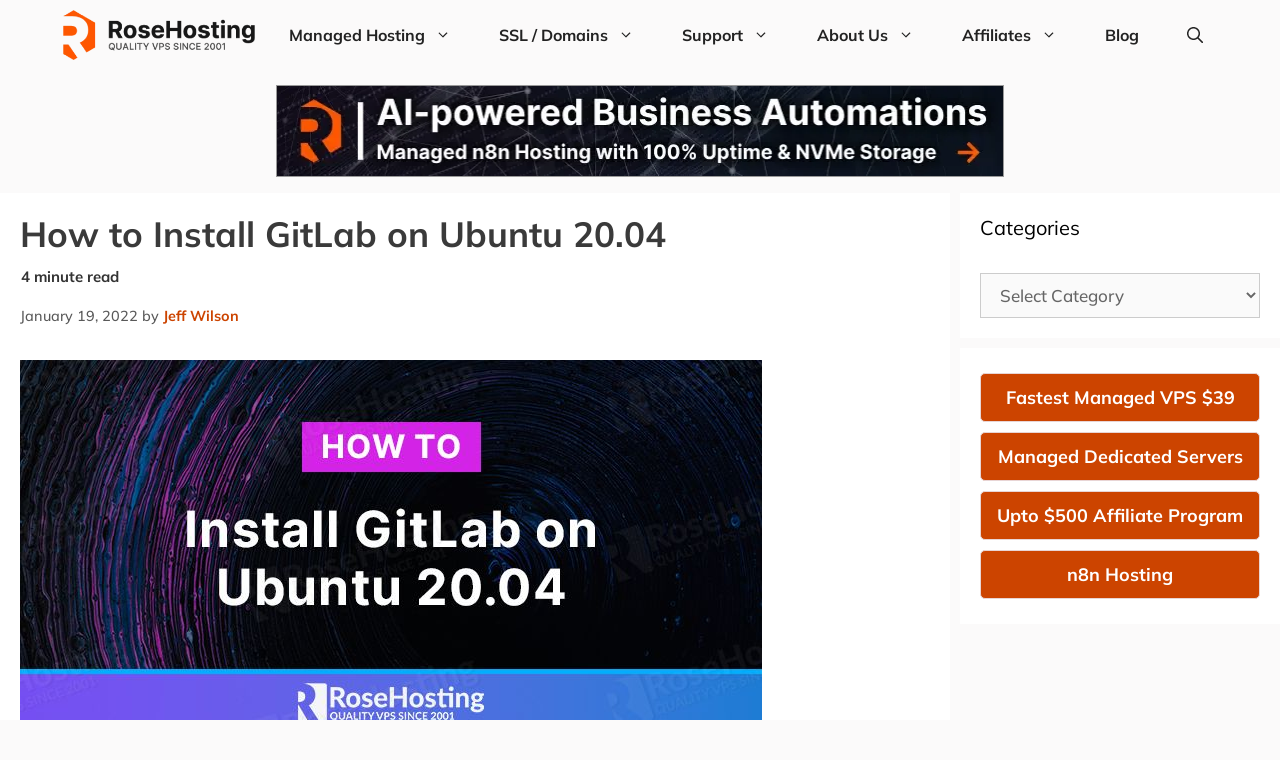

--- FILE ---
content_type: text/html; charset=UTF-8
request_url: https://www.rosehosting.com/blog/how-to-install-gitlab-on-ubuntu-20-04/
body_size: 35947
content:
<!DOCTYPE html>
<html lang="en-US">
<head><meta charset="UTF-8"><script>if(navigator.userAgent.match(/MSIE|Internet Explorer/i)||navigator.userAgent.match(/Trident\/7\..*?rv:11/i)){var href=document.location.href;if(!href.match(/[?&]nowprocket/)){if(href.indexOf("?")==-1){if(href.indexOf("#")==-1){document.location.href=href+"?nowprocket=1"}else{document.location.href=href.replace("#","?nowprocket=1#")}}else{if(href.indexOf("#")==-1){document.location.href=href+"&nowprocket=1"}else{document.location.href=href.replace("#","&nowprocket=1#")}}}}</script><script>(()=>{class RocketLazyLoadScripts{constructor(){this.v="2.0.4",this.userEvents=["keydown","keyup","mousedown","mouseup","mousemove","mouseover","mouseout","touchmove","touchstart","touchend","touchcancel","wheel","click","dblclick","input"],this.attributeEvents=["onblur","onclick","oncontextmenu","ondblclick","onfocus","onmousedown","onmouseenter","onmouseleave","onmousemove","onmouseout","onmouseover","onmouseup","onmousewheel","onscroll","onsubmit"]}async t(){this.i(),this.o(),/iP(ad|hone)/.test(navigator.userAgent)&&this.h(),this.u(),this.l(this),this.m(),this.k(this),this.p(this),this._(),await Promise.all([this.R(),this.L()]),this.lastBreath=Date.now(),this.S(this),this.P(),this.D(),this.O(),this.M(),await this.C(this.delayedScripts.normal),await this.C(this.delayedScripts.defer),await this.C(this.delayedScripts.async),await this.T(),await this.F(),await this.j(),await this.A(),window.dispatchEvent(new Event("rocket-allScriptsLoaded")),this.everythingLoaded=!0,this.lastTouchEnd&&await new Promise(t=>setTimeout(t,500-Date.now()+this.lastTouchEnd)),this.I(),this.H(),this.U(),this.W()}i(){this.CSPIssue=sessionStorage.getItem("rocketCSPIssue"),document.addEventListener("securitypolicyviolation",t=>{this.CSPIssue||"script-src-elem"!==t.violatedDirective||"data"!==t.blockedURI||(this.CSPIssue=!0,sessionStorage.setItem("rocketCSPIssue",!0))},{isRocket:!0})}o(){window.addEventListener("pageshow",t=>{this.persisted=t.persisted,this.realWindowLoadedFired=!0},{isRocket:!0}),window.addEventListener("pagehide",()=>{this.onFirstUserAction=null},{isRocket:!0})}h(){let t;function e(e){t=e}window.addEventListener("touchstart",e,{isRocket:!0}),window.addEventListener("touchend",function i(o){o.changedTouches[0]&&t.changedTouches[0]&&Math.abs(o.changedTouches[0].pageX-t.changedTouches[0].pageX)<10&&Math.abs(o.changedTouches[0].pageY-t.changedTouches[0].pageY)<10&&o.timeStamp-t.timeStamp<200&&(window.removeEventListener("touchstart",e,{isRocket:!0}),window.removeEventListener("touchend",i,{isRocket:!0}),"INPUT"===o.target.tagName&&"text"===o.target.type||(o.target.dispatchEvent(new TouchEvent("touchend",{target:o.target,bubbles:!0})),o.target.dispatchEvent(new MouseEvent("mouseover",{target:o.target,bubbles:!0})),o.target.dispatchEvent(new PointerEvent("click",{target:o.target,bubbles:!0,cancelable:!0,detail:1,clientX:o.changedTouches[0].clientX,clientY:o.changedTouches[0].clientY})),event.preventDefault()))},{isRocket:!0})}q(t){this.userActionTriggered||("mousemove"!==t.type||this.firstMousemoveIgnored?"keyup"===t.type||"mouseover"===t.type||"mouseout"===t.type||(this.userActionTriggered=!0,this.onFirstUserAction&&this.onFirstUserAction()):this.firstMousemoveIgnored=!0),"click"===t.type&&t.preventDefault(),t.stopPropagation(),t.stopImmediatePropagation(),"touchstart"===this.lastEvent&&"touchend"===t.type&&(this.lastTouchEnd=Date.now()),"click"===t.type&&(this.lastTouchEnd=0),this.lastEvent=t.type,t.composedPath&&t.composedPath()[0].getRootNode()instanceof ShadowRoot&&(t.rocketTarget=t.composedPath()[0]),this.savedUserEvents.push(t)}u(){this.savedUserEvents=[],this.userEventHandler=this.q.bind(this),this.userEvents.forEach(t=>window.addEventListener(t,this.userEventHandler,{passive:!1,isRocket:!0})),document.addEventListener("visibilitychange",this.userEventHandler,{isRocket:!0})}U(){this.userEvents.forEach(t=>window.removeEventListener(t,this.userEventHandler,{passive:!1,isRocket:!0})),document.removeEventListener("visibilitychange",this.userEventHandler,{isRocket:!0}),this.savedUserEvents.forEach(t=>{(t.rocketTarget||t.target).dispatchEvent(new window[t.constructor.name](t.type,t))})}m(){const t="return false",e=Array.from(this.attributeEvents,t=>"data-rocket-"+t),i="["+this.attributeEvents.join("],[")+"]",o="[data-rocket-"+this.attributeEvents.join("],[data-rocket-")+"]",s=(e,i,o)=>{o&&o!==t&&(e.setAttribute("data-rocket-"+i,o),e["rocket"+i]=new Function("event",o),e.setAttribute(i,t))};new MutationObserver(t=>{for(const n of t)"attributes"===n.type&&(n.attributeName.startsWith("data-rocket-")||this.everythingLoaded?n.attributeName.startsWith("data-rocket-")&&this.everythingLoaded&&this.N(n.target,n.attributeName.substring(12)):s(n.target,n.attributeName,n.target.getAttribute(n.attributeName))),"childList"===n.type&&n.addedNodes.forEach(t=>{if(t.nodeType===Node.ELEMENT_NODE)if(this.everythingLoaded)for(const i of[t,...t.querySelectorAll(o)])for(const t of i.getAttributeNames())e.includes(t)&&this.N(i,t.substring(12));else for(const e of[t,...t.querySelectorAll(i)])for(const t of e.getAttributeNames())this.attributeEvents.includes(t)&&s(e,t,e.getAttribute(t))})}).observe(document,{subtree:!0,childList:!0,attributeFilter:[...this.attributeEvents,...e]})}I(){this.attributeEvents.forEach(t=>{document.querySelectorAll("[data-rocket-"+t+"]").forEach(e=>{this.N(e,t)})})}N(t,e){const i=t.getAttribute("data-rocket-"+e);i&&(t.setAttribute(e,i),t.removeAttribute("data-rocket-"+e))}k(t){Object.defineProperty(HTMLElement.prototype,"onclick",{get(){return this.rocketonclick||null},set(e){this.rocketonclick=e,this.setAttribute(t.everythingLoaded?"onclick":"data-rocket-onclick","this.rocketonclick(event)")}})}S(t){function e(e,i){let o=e[i];e[i]=null,Object.defineProperty(e,i,{get:()=>o,set(s){t.everythingLoaded?o=s:e["rocket"+i]=o=s}})}e(document,"onreadystatechange"),e(window,"onload"),e(window,"onpageshow");try{Object.defineProperty(document,"readyState",{get:()=>t.rocketReadyState,set(e){t.rocketReadyState=e},configurable:!0}),document.readyState="loading"}catch(t){console.log("WPRocket DJE readyState conflict, bypassing")}}l(t){this.originalAddEventListener=EventTarget.prototype.addEventListener,this.originalRemoveEventListener=EventTarget.prototype.removeEventListener,this.savedEventListeners=[],EventTarget.prototype.addEventListener=function(e,i,o){o&&o.isRocket||!t.B(e,this)&&!t.userEvents.includes(e)||t.B(e,this)&&!t.userActionTriggered||e.startsWith("rocket-")||t.everythingLoaded?t.originalAddEventListener.call(this,e,i,o):(t.savedEventListeners.push({target:this,remove:!1,type:e,func:i,options:o}),"mouseenter"!==e&&"mouseleave"!==e||t.originalAddEventListener.call(this,e,t.savedUserEvents.push,o))},EventTarget.prototype.removeEventListener=function(e,i,o){o&&o.isRocket||!t.B(e,this)&&!t.userEvents.includes(e)||t.B(e,this)&&!t.userActionTriggered||e.startsWith("rocket-")||t.everythingLoaded?t.originalRemoveEventListener.call(this,e,i,o):t.savedEventListeners.push({target:this,remove:!0,type:e,func:i,options:o})}}J(t,e){this.savedEventListeners=this.savedEventListeners.filter(i=>{let o=i.type,s=i.target||window;return e!==o||t!==s||(this.B(o,s)&&(i.type="rocket-"+o),this.$(i),!1)})}H(){EventTarget.prototype.addEventListener=this.originalAddEventListener,EventTarget.prototype.removeEventListener=this.originalRemoveEventListener,this.savedEventListeners.forEach(t=>this.$(t))}$(t){t.remove?this.originalRemoveEventListener.call(t.target,t.type,t.func,t.options):this.originalAddEventListener.call(t.target,t.type,t.func,t.options)}p(t){let e;function i(e){return t.everythingLoaded?e:e.split(" ").map(t=>"load"===t||t.startsWith("load.")?"rocket-jquery-load":t).join(" ")}function o(o){function s(e){const s=o.fn[e];o.fn[e]=o.fn.init.prototype[e]=function(){return this[0]===window&&t.userActionTriggered&&("string"==typeof arguments[0]||arguments[0]instanceof String?arguments[0]=i(arguments[0]):"object"==typeof arguments[0]&&Object.keys(arguments[0]).forEach(t=>{const e=arguments[0][t];delete arguments[0][t],arguments[0][i(t)]=e})),s.apply(this,arguments),this}}if(o&&o.fn&&!t.allJQueries.includes(o)){const e={DOMContentLoaded:[],"rocket-DOMContentLoaded":[]};for(const t in e)document.addEventListener(t,()=>{e[t].forEach(t=>t())},{isRocket:!0});o.fn.ready=o.fn.init.prototype.ready=function(i){function s(){parseInt(o.fn.jquery)>2?setTimeout(()=>i.bind(document)(o)):i.bind(document)(o)}return"function"==typeof i&&(t.realDomReadyFired?!t.userActionTriggered||t.fauxDomReadyFired?s():e["rocket-DOMContentLoaded"].push(s):e.DOMContentLoaded.push(s)),o([])},s("on"),s("one"),s("off"),t.allJQueries.push(o)}e=o}t.allJQueries=[],o(window.jQuery),Object.defineProperty(window,"jQuery",{get:()=>e,set(t){o(t)}})}P(){const t=new Map;document.write=document.writeln=function(e){const i=document.currentScript,o=document.createRange(),s=i.parentElement;let n=t.get(i);void 0===n&&(n=i.nextSibling,t.set(i,n));const c=document.createDocumentFragment();o.setStart(c,0),c.appendChild(o.createContextualFragment(e)),s.insertBefore(c,n)}}async R(){return new Promise(t=>{this.userActionTriggered?t():this.onFirstUserAction=t})}async L(){return new Promise(t=>{document.addEventListener("DOMContentLoaded",()=>{this.realDomReadyFired=!0,t()},{isRocket:!0})})}async j(){return this.realWindowLoadedFired?Promise.resolve():new Promise(t=>{window.addEventListener("load",t,{isRocket:!0})})}M(){this.pendingScripts=[];this.scriptsMutationObserver=new MutationObserver(t=>{for(const e of t)e.addedNodes.forEach(t=>{"SCRIPT"!==t.tagName||t.noModule||t.isWPRocket||this.pendingScripts.push({script:t,promise:new Promise(e=>{const i=()=>{const i=this.pendingScripts.findIndex(e=>e.script===t);i>=0&&this.pendingScripts.splice(i,1),e()};t.addEventListener("load",i,{isRocket:!0}),t.addEventListener("error",i,{isRocket:!0}),setTimeout(i,1e3)})})})}),this.scriptsMutationObserver.observe(document,{childList:!0,subtree:!0})}async F(){await this.X(),this.pendingScripts.length?(await this.pendingScripts[0].promise,await this.F()):this.scriptsMutationObserver.disconnect()}D(){this.delayedScripts={normal:[],async:[],defer:[]},document.querySelectorAll("script[type$=rocketlazyloadscript]").forEach(t=>{t.hasAttribute("data-rocket-src")?t.hasAttribute("async")&&!1!==t.async?this.delayedScripts.async.push(t):t.hasAttribute("defer")&&!1!==t.defer||"module"===t.getAttribute("data-rocket-type")?this.delayedScripts.defer.push(t):this.delayedScripts.normal.push(t):this.delayedScripts.normal.push(t)})}async _(){await this.L();let t=[];document.querySelectorAll("script[type$=rocketlazyloadscript][data-rocket-src]").forEach(e=>{let i=e.getAttribute("data-rocket-src");if(i&&!i.startsWith("data:")){i.startsWith("//")&&(i=location.protocol+i);try{const o=new URL(i).origin;o!==location.origin&&t.push({src:o,crossOrigin:e.crossOrigin||"module"===e.getAttribute("data-rocket-type")})}catch(t){}}}),t=[...new Map(t.map(t=>[JSON.stringify(t),t])).values()],this.Y(t,"preconnect")}async G(t){if(await this.K(),!0!==t.noModule||!("noModule"in HTMLScriptElement.prototype))return new Promise(e=>{let i;function o(){(i||t).setAttribute("data-rocket-status","executed"),e()}try{if(navigator.userAgent.includes("Firefox/")||""===navigator.vendor||this.CSPIssue)i=document.createElement("script"),[...t.attributes].forEach(t=>{let e=t.nodeName;"type"!==e&&("data-rocket-type"===e&&(e="type"),"data-rocket-src"===e&&(e="src"),i.setAttribute(e,t.nodeValue))}),t.text&&(i.text=t.text),t.nonce&&(i.nonce=t.nonce),i.hasAttribute("src")?(i.addEventListener("load",o,{isRocket:!0}),i.addEventListener("error",()=>{i.setAttribute("data-rocket-status","failed-network"),e()},{isRocket:!0}),setTimeout(()=>{i.isConnected||e()},1)):(i.text=t.text,o()),i.isWPRocket=!0,t.parentNode.replaceChild(i,t);else{const i=t.getAttribute("data-rocket-type"),s=t.getAttribute("data-rocket-src");i?(t.type=i,t.removeAttribute("data-rocket-type")):t.removeAttribute("type"),t.addEventListener("load",o,{isRocket:!0}),t.addEventListener("error",i=>{this.CSPIssue&&i.target.src.startsWith("data:")?(console.log("WPRocket: CSP fallback activated"),t.removeAttribute("src"),this.G(t).then(e)):(t.setAttribute("data-rocket-status","failed-network"),e())},{isRocket:!0}),s?(t.fetchPriority="high",t.removeAttribute("data-rocket-src"),t.src=s):t.src="data:text/javascript;base64,"+window.btoa(unescape(encodeURIComponent(t.text)))}}catch(i){t.setAttribute("data-rocket-status","failed-transform"),e()}});t.setAttribute("data-rocket-status","skipped")}async C(t){const e=t.shift();return e?(e.isConnected&&await this.G(e),this.C(t)):Promise.resolve()}O(){this.Y([...this.delayedScripts.normal,...this.delayedScripts.defer,...this.delayedScripts.async],"preload")}Y(t,e){this.trash=this.trash||[];let i=!0;var o=document.createDocumentFragment();t.forEach(t=>{const s=t.getAttribute&&t.getAttribute("data-rocket-src")||t.src;if(s&&!s.startsWith("data:")){const n=document.createElement("link");n.href=s,n.rel=e,"preconnect"!==e&&(n.as="script",n.fetchPriority=i?"high":"low"),t.getAttribute&&"module"===t.getAttribute("data-rocket-type")&&(n.crossOrigin=!0),t.crossOrigin&&(n.crossOrigin=t.crossOrigin),t.integrity&&(n.integrity=t.integrity),t.nonce&&(n.nonce=t.nonce),o.appendChild(n),this.trash.push(n),i=!1}}),document.head.appendChild(o)}W(){this.trash.forEach(t=>t.remove())}async T(){try{document.readyState="interactive"}catch(t){}this.fauxDomReadyFired=!0;try{await this.K(),this.J(document,"readystatechange"),document.dispatchEvent(new Event("rocket-readystatechange")),await this.K(),document.rocketonreadystatechange&&document.rocketonreadystatechange(),await this.K(),this.J(document,"DOMContentLoaded"),document.dispatchEvent(new Event("rocket-DOMContentLoaded")),await this.K(),this.J(window,"DOMContentLoaded"),window.dispatchEvent(new Event("rocket-DOMContentLoaded"))}catch(t){console.error(t)}}async A(){try{document.readyState="complete"}catch(t){}try{await this.K(),this.J(document,"readystatechange"),document.dispatchEvent(new Event("rocket-readystatechange")),await this.K(),document.rocketonreadystatechange&&document.rocketonreadystatechange(),await this.K(),this.J(window,"load"),window.dispatchEvent(new Event("rocket-load")),await this.K(),window.rocketonload&&window.rocketonload(),await this.K(),this.allJQueries.forEach(t=>t(window).trigger("rocket-jquery-load")),await this.K(),this.J(window,"pageshow");const t=new Event("rocket-pageshow");t.persisted=this.persisted,window.dispatchEvent(t),await this.K(),window.rocketonpageshow&&window.rocketonpageshow({persisted:this.persisted})}catch(t){console.error(t)}}async K(){Date.now()-this.lastBreath>45&&(await this.X(),this.lastBreath=Date.now())}async X(){return document.hidden?new Promise(t=>setTimeout(t)):new Promise(t=>requestAnimationFrame(t))}B(t,e){return e===document&&"readystatechange"===t||(e===document&&"DOMContentLoaded"===t||(e===window&&"DOMContentLoaded"===t||(e===window&&"load"===t||e===window&&"pageshow"===t)))}static run(){(new RocketLazyLoadScripts).t()}}RocketLazyLoadScripts.run()})();</script>
	
	<meta name='robots' content='index, follow, max-image-preview:large, max-snippet:-1, max-video-preview:-1' />
<meta name="viewport" content="width=device-width, initial-scale=1">
	<!-- This site is optimized with the Yoast SEO Premium plugin v26.6 (Yoast SEO v26.6) - https://yoast.com/wordpress/plugins/seo/ -->
	<title>How to Install GitLab on Ubuntu 20.04 | RoseHosting</title>
	<meta name="description" content="This simple guide explains to the users how to install GitLab on Ubuntu 20.04 OS, for beginners and professionals." />
	<link rel="canonical" href="https://www.rosehosting.com/blog/how-to-install-gitlab-on-ubuntu-20-04/" />
	<meta property="og:locale" content="en_US" />
	<meta property="og:type" content="article" />
	<meta property="og:title" content="How to Install GitLab on Ubuntu 20.04 | RoseHosting" />
	<meta property="og:description" content="This simple guide explains to the users how to install GitLab on Ubuntu 20.04 OS, for beginners and professionals." />
	<meta property="og:url" content="https://www.rosehosting.com/blog/how-to-install-gitlab-on-ubuntu-20-04/" />
	<meta property="og:site_name" content="RoseHosting" />
	<meta property="article:publisher" content="https://www.facebook.com/RoseHosting" />
	<meta property="article:author" content="https://www.facebook.com/rosehosting.helpdesk" />
	<meta property="article:published_time" content="2022-01-19T18:30:00+00:00" />
	<meta property="article:modified_time" content="2022-06-03T08:31:26+00:00" />
	<meta property="og:image" content="https://www.rosehosting.com/blog/wp-content/uploads/2021/12/how-to-install-gitlab-on-ubuntu-20.04.jpg?v=1640596690" />
	<meta property="og:image:width" content="742" />
	<meta property="og:image:height" content="372" />
	<meta property="og:image:type" content="image/jpeg" />
	<meta name="author" content="Jeff Wilson" />
	<meta name="twitter:card" content="summary_large_image" />
	<meta name="twitter:title" content="How to Install GitLab on Ubuntu 20.04 | RoseHosting" />
	<meta name="twitter:description" content="This simple guide explains to the users how to install GitLab on Ubuntu 20.04 OS, for beginners and professionals." />
	<meta name="twitter:creator" content="@rosehosting" />
	<meta name="twitter:site" content="@rosehosting" />
	<meta name="twitter:label1" content="Written by" />
	<meta name="twitter:data1" content="Jeff Wilson" />
	<meta name="twitter:label2" content="Est. reading time" />
	<meta name="twitter:data2" content="5 minutes" />
	<script type="application/ld+json" class="yoast-schema-graph">{"@context":"https://schema.org","@graph":[{"@type":"Article","@id":"https://www.rosehosting.com/blog/how-to-install-gitlab-on-ubuntu-20-04/#article","isPartOf":{"@id":"https://www.rosehosting.com/blog/how-to-install-gitlab-on-ubuntu-20-04/"},"author":{"name":"Jeff Wilson","@id":"https://www.rosehosting.com/blog/#/schema/person/7ce77a842fa6a9a7f8efa186f2353713"},"headline":"How to Install GitLab on Ubuntu 20.04","datePublished":"2022-01-19T18:30:00+00:00","dateModified":"2022-06-03T08:31:26+00:00","mainEntityOfPage":{"@id":"https://www.rosehosting.com/blog/how-to-install-gitlab-on-ubuntu-20-04/"},"wordCount":682,"commentCount":0,"publisher":{"@id":"https://www.rosehosting.com/blog/#organization"},"image":{"@id":"https://www.rosehosting.com/blog/how-to-install-gitlab-on-ubuntu-20-04/#primaryimage"},"thumbnailUrl":"https://www.rosehosting.com/blog/wp-content/uploads/2021/12/how-to-install-gitlab-on-ubuntu-20.04.jpg","keywords":["gitlab","how to install","Ubuntu 20.04"],"articleSection":["Tutorials","Ubuntu"],"inLanguage":"en-US","potentialAction":[{"@type":"CommentAction","name":"Comment","target":["https://www.rosehosting.com/blog/how-to-install-gitlab-on-ubuntu-20-04/#respond"]}]},{"@type":"WebPage","@id":"https://www.rosehosting.com/blog/how-to-install-gitlab-on-ubuntu-20-04/","url":"https://www.rosehosting.com/blog/how-to-install-gitlab-on-ubuntu-20-04/","name":"How to Install GitLab on Ubuntu 20.04 | RoseHosting","isPartOf":{"@id":"https://www.rosehosting.com/blog/#website"},"primaryImageOfPage":{"@id":"https://www.rosehosting.com/blog/how-to-install-gitlab-on-ubuntu-20-04/#primaryimage"},"image":{"@id":"https://www.rosehosting.com/blog/how-to-install-gitlab-on-ubuntu-20-04/#primaryimage"},"thumbnailUrl":"https://www.rosehosting.com/blog/wp-content/uploads/2021/12/how-to-install-gitlab-on-ubuntu-20.04.jpg","datePublished":"2022-01-19T18:30:00+00:00","dateModified":"2022-06-03T08:31:26+00:00","description":"This simple guide explains to the users how to install GitLab on Ubuntu 20.04 OS, for beginners and professionals.","breadcrumb":{"@id":"https://www.rosehosting.com/blog/how-to-install-gitlab-on-ubuntu-20-04/#breadcrumb"},"inLanguage":"en-US","potentialAction":[{"@type":"ReadAction","target":["https://www.rosehosting.com/blog/how-to-install-gitlab-on-ubuntu-20-04/"]}]},{"@type":"ImageObject","inLanguage":"en-US","@id":"https://www.rosehosting.com/blog/how-to-install-gitlab-on-ubuntu-20-04/#primaryimage","url":"https://www.rosehosting.com/blog/wp-content/uploads/2021/12/how-to-install-gitlab-on-ubuntu-20.04.jpg","contentUrl":"https://www.rosehosting.com/blog/wp-content/uploads/2021/12/how-to-install-gitlab-on-ubuntu-20.04.jpg","width":742,"height":372,"caption":"how to install gitlab on ubuntu 20.04"},{"@type":"BreadcrumbList","@id":"https://www.rosehosting.com/blog/how-to-install-gitlab-on-ubuntu-20-04/#breadcrumb","itemListElement":[{"@type":"ListItem","position":1,"name":"Home","item":"https://www.rosehosting.com/blog/"},{"@type":"ListItem","position":2,"name":"How to Install GitLab on Ubuntu 20.04"}]},{"@type":"WebSite","@id":"https://www.rosehosting.com/blog/#website","url":"https://www.rosehosting.com/blog/","name":"RoseHosting.com","description":"Premium Linux Tutorials Since 2001","publisher":{"@id":"https://www.rosehosting.com/blog/#organization"},"potentialAction":[{"@type":"SearchAction","target":{"@type":"EntryPoint","urlTemplate":"https://www.rosehosting.com/blog/?s={search_term_string}"},"query-input":{"@type":"PropertyValueSpecification","valueRequired":true,"valueName":"search_term_string"}}],"inLanguage":"en-US"},{"@type":"Organization","@id":"https://www.rosehosting.com/blog/#organization","name":"RoseHosting","url":"https://www.rosehosting.com/blog/","logo":{"@type":"ImageObject","inLanguage":"en-US","@id":"https://www.rosehosting.com/blog/#/schema/logo/image/","url":"https://www.rosehosting.com/blog/wp-content/uploads/2022/03/android-chrome-192x192-1.png","contentUrl":"https://www.rosehosting.com/blog/wp-content/uploads/2022/03/android-chrome-192x192-1.png","width":192,"height":192,"caption":"RoseHosting"},"image":{"@id":"https://www.rosehosting.com/blog/#/schema/logo/image/"},"sameAs":["https://www.facebook.com/RoseHosting","https://x.com/rosehosting","https://www.linkedin.com/in/rosehosting/"],"description":"RoseHosting is a leading Linux hosting provider, serving thousands of clients world-wide since 2001.","email":"info@rosehosting.com","telephone":"(314) 275-0414","legalName":"Rose Web Services LLC","foundingDate":"2001-04-02","numberOfEmployees":{"@type":"QuantitativeValue","minValue":"11","maxValue":"50"}},{"@type":"Person","@id":"https://www.rosehosting.com/blog/#/schema/person/7ce77a842fa6a9a7f8efa186f2353713","name":"Jeff Wilson","image":{"@type":"ImageObject","inLanguage":"en-US","@id":"https://www.rosehosting.com/blog/#/schema/person/image/","url":"https://secure.gravatar.com/avatar/0985fed6af04cc60703d2ecf27c65dfa373e0ca00eb21c0b03477e099ea3f99f?s=96&r=g","contentUrl":"https://secure.gravatar.com/avatar/0985fed6af04cc60703d2ecf27c65dfa373e0ca00eb21c0b03477e099ea3f99f?s=96&r=g","caption":"Jeff Wilson"},"description":"An experienced Linux veteran with many years of experience. Helping other Linux admins with frequent Linux and business-related blog posts on the RoseHosting blog. Techie by choice. Loving nature and travel. Happily married and father of two lovely children.","sameAs":["https://www.rosehosting.com","https://www.facebook.com/rosehosting.helpdesk"],"url":"https://www.rosehosting.com/blog/author/jwilson/"}]}</script>
	<!-- / Yoast SEO Premium plugin. -->



<link rel="alternate" type="application/rss+xml" title="RoseHosting &raquo; Feed" href="https://www.rosehosting.com/blog/feed/" />
<link rel="alternate" type="application/rss+xml" title="RoseHosting &raquo; Comments Feed" href="https://www.rosehosting.com/blog/comments/feed/" />
<link rel="alternate" type="application/rss+xml" title="RoseHosting &raquo; How to Install GitLab on Ubuntu 20.04 Comments Feed" href="https://www.rosehosting.com/blog/how-to-install-gitlab-on-ubuntu-20-04/feed/" />
<link rel="alternate" title="oEmbed (JSON)" type="application/json+oembed" href="https://www.rosehosting.com/blog/wp-json/oembed/1.0/embed?url=https%3A%2F%2Fwww.rosehosting.com%2Fblog%2Fhow-to-install-gitlab-on-ubuntu-20-04%2F" />
<link rel="alternate" title="oEmbed (XML)" type="text/xml+oembed" href="https://www.rosehosting.com/blog/wp-json/oembed/1.0/embed?url=https%3A%2F%2Fwww.rosehosting.com%2Fblog%2Fhow-to-install-gitlab-on-ubuntu-20-04%2F&#038;format=xml" />
<!-- www.rosehosting.com is managing ads with Advanced Ads 2.0.16 – https://wpadvancedads.com/ --><!--noptimize--><script id="rhbl-ready">
			window.advanced_ads_ready=function(e,a){a=a||"complete";var d=function(e){return"interactive"===a?"loading"!==e:"complete"===e};d(document.readyState)?e():document.addEventListener("readystatechange",(function(a){d(a.target.readyState)&&e()}),{once:"interactive"===a})},window.advanced_ads_ready_queue=window.advanced_ads_ready_queue||[];		</script>
		<!--/noptimize--><style id='wp-img-auto-sizes-contain-inline-css'>
img:is([sizes=auto i],[sizes^="auto," i]){contain-intrinsic-size:3000px 1500px}
/*# sourceURL=wp-img-auto-sizes-contain-inline-css */
</style>
<style id='wp-emoji-styles-inline-css'>

	img.wp-smiley, img.emoji {
		display: inline !important;
		border: none !important;
		box-shadow: none !important;
		height: 1em !important;
		width: 1em !important;
		margin: 0 0.07em !important;
		vertical-align: -0.1em !important;
		background: none !important;
		padding: 0 !important;
	}
/*# sourceURL=wp-emoji-styles-inline-css */
</style>
<style id='wp-block-library-inline-css'>
:root{--wp-block-synced-color:#7a00df;--wp-block-synced-color--rgb:122,0,223;--wp-bound-block-color:var(--wp-block-synced-color);--wp-editor-canvas-background:#ddd;--wp-admin-theme-color:#007cba;--wp-admin-theme-color--rgb:0,124,186;--wp-admin-theme-color-darker-10:#006ba1;--wp-admin-theme-color-darker-10--rgb:0,107,160.5;--wp-admin-theme-color-darker-20:#005a87;--wp-admin-theme-color-darker-20--rgb:0,90,135;--wp-admin-border-width-focus:2px}@media (min-resolution:192dpi){:root{--wp-admin-border-width-focus:1.5px}}.wp-element-button{cursor:pointer}:root .has-very-light-gray-background-color{background-color:#eee}:root .has-very-dark-gray-background-color{background-color:#313131}:root .has-very-light-gray-color{color:#eee}:root .has-very-dark-gray-color{color:#313131}:root .has-vivid-green-cyan-to-vivid-cyan-blue-gradient-background{background:linear-gradient(135deg,#00d084,#0693e3)}:root .has-purple-crush-gradient-background{background:linear-gradient(135deg,#34e2e4,#4721fb 50%,#ab1dfe)}:root .has-hazy-dawn-gradient-background{background:linear-gradient(135deg,#faaca8,#dad0ec)}:root .has-subdued-olive-gradient-background{background:linear-gradient(135deg,#fafae1,#67a671)}:root .has-atomic-cream-gradient-background{background:linear-gradient(135deg,#fdd79a,#004a59)}:root .has-nightshade-gradient-background{background:linear-gradient(135deg,#330968,#31cdcf)}:root .has-midnight-gradient-background{background:linear-gradient(135deg,#020381,#2874fc)}:root{--wp--preset--font-size--normal:16px;--wp--preset--font-size--huge:42px}.has-regular-font-size{font-size:1em}.has-larger-font-size{font-size:2.625em}.has-normal-font-size{font-size:var(--wp--preset--font-size--normal)}.has-huge-font-size{font-size:var(--wp--preset--font-size--huge)}.has-text-align-center{text-align:center}.has-text-align-left{text-align:left}.has-text-align-right{text-align:right}.has-fit-text{white-space:nowrap!important}#end-resizable-editor-section{display:none}.aligncenter{clear:both}.items-justified-left{justify-content:flex-start}.items-justified-center{justify-content:center}.items-justified-right{justify-content:flex-end}.items-justified-space-between{justify-content:space-between}.screen-reader-text{border:0;clip-path:inset(50%);height:1px;margin:-1px;overflow:hidden;padding:0;position:absolute;width:1px;word-wrap:normal!important}.screen-reader-text:focus{background-color:#ddd;clip-path:none;color:#444;display:block;font-size:1em;height:auto;left:5px;line-height:normal;padding:15px 23px 14px;text-decoration:none;top:5px;width:auto;z-index:100000}html :where(.has-border-color){border-style:solid}html :where([style*=border-top-color]){border-top-style:solid}html :where([style*=border-right-color]){border-right-style:solid}html :where([style*=border-bottom-color]){border-bottom-style:solid}html :where([style*=border-left-color]){border-left-style:solid}html :where([style*=border-width]){border-style:solid}html :where([style*=border-top-width]){border-top-style:solid}html :where([style*=border-right-width]){border-right-style:solid}html :where([style*=border-bottom-width]){border-bottom-style:solid}html :where([style*=border-left-width]){border-left-style:solid}html :where(img[class*=wp-image-]){height:auto;max-width:100%}:where(figure){margin:0 0 1em}html :where(.is-position-sticky){--wp-admin--admin-bar--position-offset:var(--wp-admin--admin-bar--height,0px)}@media screen and (max-width:600px){html :where(.is-position-sticky){--wp-admin--admin-bar--position-offset:0px}}

/*# sourceURL=wp-block-library-inline-css */
</style><style id='wp-block-heading-inline-css'>
h1:where(.wp-block-heading).has-background,h2:where(.wp-block-heading).has-background,h3:where(.wp-block-heading).has-background,h4:where(.wp-block-heading).has-background,h5:where(.wp-block-heading).has-background,h6:where(.wp-block-heading).has-background{padding:1.25em 2.375em}h1.has-text-align-left[style*=writing-mode]:where([style*=vertical-lr]),h1.has-text-align-right[style*=writing-mode]:where([style*=vertical-rl]),h2.has-text-align-left[style*=writing-mode]:where([style*=vertical-lr]),h2.has-text-align-right[style*=writing-mode]:where([style*=vertical-rl]),h3.has-text-align-left[style*=writing-mode]:where([style*=vertical-lr]),h3.has-text-align-right[style*=writing-mode]:where([style*=vertical-rl]),h4.has-text-align-left[style*=writing-mode]:where([style*=vertical-lr]),h4.has-text-align-right[style*=writing-mode]:where([style*=vertical-rl]),h5.has-text-align-left[style*=writing-mode]:where([style*=vertical-lr]),h5.has-text-align-right[style*=writing-mode]:where([style*=vertical-rl]),h6.has-text-align-left[style*=writing-mode]:where([style*=vertical-lr]),h6.has-text-align-right[style*=writing-mode]:where([style*=vertical-rl]){rotate:180deg}
/*# sourceURL=https://www.rosehosting.com/blog/wp-includes/blocks/heading/style.min.css */
</style>
<style id='wp-block-image-inline-css'>
.wp-block-image>a,.wp-block-image>figure>a{display:inline-block}.wp-block-image img{box-sizing:border-box;height:auto;max-width:100%;vertical-align:bottom}@media not (prefers-reduced-motion){.wp-block-image img.hide{visibility:hidden}.wp-block-image img.show{animation:show-content-image .4s}}.wp-block-image[style*=border-radius] img,.wp-block-image[style*=border-radius]>a{border-radius:inherit}.wp-block-image.has-custom-border img{box-sizing:border-box}.wp-block-image.aligncenter{text-align:center}.wp-block-image.alignfull>a,.wp-block-image.alignwide>a{width:100%}.wp-block-image.alignfull img,.wp-block-image.alignwide img{height:auto;width:100%}.wp-block-image .aligncenter,.wp-block-image .alignleft,.wp-block-image .alignright,.wp-block-image.aligncenter,.wp-block-image.alignleft,.wp-block-image.alignright{display:table}.wp-block-image .aligncenter>figcaption,.wp-block-image .alignleft>figcaption,.wp-block-image .alignright>figcaption,.wp-block-image.aligncenter>figcaption,.wp-block-image.alignleft>figcaption,.wp-block-image.alignright>figcaption{caption-side:bottom;display:table-caption}.wp-block-image .alignleft{float:left;margin:.5em 1em .5em 0}.wp-block-image .alignright{float:right;margin:.5em 0 .5em 1em}.wp-block-image .aligncenter{margin-left:auto;margin-right:auto}.wp-block-image :where(figcaption){margin-bottom:1em;margin-top:.5em}.wp-block-image.is-style-circle-mask img{border-radius:9999px}@supports ((-webkit-mask-image:none) or (mask-image:none)) or (-webkit-mask-image:none){.wp-block-image.is-style-circle-mask img{border-radius:0;-webkit-mask-image:url('data:image/svg+xml;utf8,<svg viewBox="0 0 100 100" xmlns="http://www.w3.org/2000/svg"><circle cx="50" cy="50" r="50"/></svg>');mask-image:url('data:image/svg+xml;utf8,<svg viewBox="0 0 100 100" xmlns="http://www.w3.org/2000/svg"><circle cx="50" cy="50" r="50"/></svg>');mask-mode:alpha;-webkit-mask-position:center;mask-position:center;-webkit-mask-repeat:no-repeat;mask-repeat:no-repeat;-webkit-mask-size:contain;mask-size:contain}}:root :where(.wp-block-image.is-style-rounded img,.wp-block-image .is-style-rounded img){border-radius:9999px}.wp-block-image figure{margin:0}.wp-lightbox-container{display:flex;flex-direction:column;position:relative}.wp-lightbox-container img{cursor:zoom-in}.wp-lightbox-container img:hover+button{opacity:1}.wp-lightbox-container button{align-items:center;backdrop-filter:blur(16px) saturate(180%);background-color:#5a5a5a40;border:none;border-radius:4px;cursor:zoom-in;display:flex;height:20px;justify-content:center;opacity:0;padding:0;position:absolute;right:16px;text-align:center;top:16px;width:20px;z-index:100}@media not (prefers-reduced-motion){.wp-lightbox-container button{transition:opacity .2s ease}}.wp-lightbox-container button:focus-visible{outline:3px auto #5a5a5a40;outline:3px auto -webkit-focus-ring-color;outline-offset:3px}.wp-lightbox-container button:hover{cursor:pointer;opacity:1}.wp-lightbox-container button:focus{opacity:1}.wp-lightbox-container button:focus,.wp-lightbox-container button:hover,.wp-lightbox-container button:not(:hover):not(:active):not(.has-background){background-color:#5a5a5a40;border:none}.wp-lightbox-overlay{box-sizing:border-box;cursor:zoom-out;height:100vh;left:0;overflow:hidden;position:fixed;top:0;visibility:hidden;width:100%;z-index:100000}.wp-lightbox-overlay .close-button{align-items:center;cursor:pointer;display:flex;justify-content:center;min-height:40px;min-width:40px;padding:0;position:absolute;right:calc(env(safe-area-inset-right) + 16px);top:calc(env(safe-area-inset-top) + 16px);z-index:5000000}.wp-lightbox-overlay .close-button:focus,.wp-lightbox-overlay .close-button:hover,.wp-lightbox-overlay .close-button:not(:hover):not(:active):not(.has-background){background:none;border:none}.wp-lightbox-overlay .lightbox-image-container{height:var(--wp--lightbox-container-height);left:50%;overflow:hidden;position:absolute;top:50%;transform:translate(-50%,-50%);transform-origin:top left;width:var(--wp--lightbox-container-width);z-index:9999999999}.wp-lightbox-overlay .wp-block-image{align-items:center;box-sizing:border-box;display:flex;height:100%;justify-content:center;margin:0;position:relative;transform-origin:0 0;width:100%;z-index:3000000}.wp-lightbox-overlay .wp-block-image img{height:var(--wp--lightbox-image-height);min-height:var(--wp--lightbox-image-height);min-width:var(--wp--lightbox-image-width);width:var(--wp--lightbox-image-width)}.wp-lightbox-overlay .wp-block-image figcaption{display:none}.wp-lightbox-overlay button{background:none;border:none}.wp-lightbox-overlay .scrim{background-color:#fff;height:100%;opacity:.9;position:absolute;width:100%;z-index:2000000}.wp-lightbox-overlay.active{visibility:visible}@media not (prefers-reduced-motion){.wp-lightbox-overlay.active{animation:turn-on-visibility .25s both}.wp-lightbox-overlay.active img{animation:turn-on-visibility .35s both}.wp-lightbox-overlay.show-closing-animation:not(.active){animation:turn-off-visibility .35s both}.wp-lightbox-overlay.show-closing-animation:not(.active) img{animation:turn-off-visibility .25s both}.wp-lightbox-overlay.zoom.active{animation:none;opacity:1;visibility:visible}.wp-lightbox-overlay.zoom.active .lightbox-image-container{animation:lightbox-zoom-in .4s}.wp-lightbox-overlay.zoom.active .lightbox-image-container img{animation:none}.wp-lightbox-overlay.zoom.active .scrim{animation:turn-on-visibility .4s forwards}.wp-lightbox-overlay.zoom.show-closing-animation:not(.active){animation:none}.wp-lightbox-overlay.zoom.show-closing-animation:not(.active) .lightbox-image-container{animation:lightbox-zoom-out .4s}.wp-lightbox-overlay.zoom.show-closing-animation:not(.active) .lightbox-image-container img{animation:none}.wp-lightbox-overlay.zoom.show-closing-animation:not(.active) .scrim{animation:turn-off-visibility .4s forwards}}@keyframes show-content-image{0%{visibility:hidden}99%{visibility:hidden}to{visibility:visible}}@keyframes turn-on-visibility{0%{opacity:0}to{opacity:1}}@keyframes turn-off-visibility{0%{opacity:1;visibility:visible}99%{opacity:0;visibility:visible}to{opacity:0;visibility:hidden}}@keyframes lightbox-zoom-in{0%{transform:translate(calc((-100vw + var(--wp--lightbox-scrollbar-width))/2 + var(--wp--lightbox-initial-left-position)),calc(-50vh + var(--wp--lightbox-initial-top-position))) scale(var(--wp--lightbox-scale))}to{transform:translate(-50%,-50%) scale(1)}}@keyframes lightbox-zoom-out{0%{transform:translate(-50%,-50%) scale(1);visibility:visible}99%{visibility:visible}to{transform:translate(calc((-100vw + var(--wp--lightbox-scrollbar-width))/2 + var(--wp--lightbox-initial-left-position)),calc(-50vh + var(--wp--lightbox-initial-top-position))) scale(var(--wp--lightbox-scale));visibility:hidden}}
/*# sourceURL=https://www.rosehosting.com/blog/wp-includes/blocks/image/style.min.css */
</style>
<style id='wp-block-list-inline-css'>
ol,ul{box-sizing:border-box}:root :where(.wp-block-list.has-background){padding:1.25em 2.375em}
/*# sourceURL=https://www.rosehosting.com/blog/wp-includes/blocks/list/style.min.css */
</style>
<style id='wp-block-code-inline-css'>
.wp-block-code{box-sizing:border-box}.wp-block-code code{
  /*!rtl:begin:ignore*/direction:ltr;display:block;font-family:inherit;overflow-wrap:break-word;text-align:initial;white-space:pre-wrap
  /*!rtl:end:ignore*/}
/*# sourceURL=https://www.rosehosting.com/blog/wp-includes/blocks/code/style.min.css */
</style>
<style id='wp-block-paragraph-inline-css'>
.is-small-text{font-size:.875em}.is-regular-text{font-size:1em}.is-large-text{font-size:2.25em}.is-larger-text{font-size:3em}.has-drop-cap:not(:focus):first-letter{float:left;font-size:8.4em;font-style:normal;font-weight:100;line-height:.68;margin:.05em .1em 0 0;text-transform:uppercase}body.rtl .has-drop-cap:not(:focus):first-letter{float:none;margin-left:.1em}p.has-drop-cap.has-background{overflow:hidden}:root :where(p.has-background){padding:1.25em 2.375em}:where(p.has-text-color:not(.has-link-color)) a{color:inherit}p.has-text-align-left[style*="writing-mode:vertical-lr"],p.has-text-align-right[style*="writing-mode:vertical-rl"]{rotate:180deg}
/*# sourceURL=https://www.rosehosting.com/blog/wp-includes/blocks/paragraph/style.min.css */
</style>
<style id='wp-block-preformatted-inline-css'>
.wp-block-preformatted{box-sizing:border-box;white-space:pre-wrap}:where(.wp-block-preformatted.has-background){padding:1.25em 2.375em}
/*# sourceURL=https://www.rosehosting.com/blog/wp-includes/blocks/preformatted/style.min.css */
</style>
<style id='global-styles-inline-css'>
:root{--wp--preset--aspect-ratio--square: 1;--wp--preset--aspect-ratio--4-3: 4/3;--wp--preset--aspect-ratio--3-4: 3/4;--wp--preset--aspect-ratio--3-2: 3/2;--wp--preset--aspect-ratio--2-3: 2/3;--wp--preset--aspect-ratio--16-9: 16/9;--wp--preset--aspect-ratio--9-16: 9/16;--wp--preset--color--black: #000000;--wp--preset--color--cyan-bluish-gray: #abb8c3;--wp--preset--color--white: #ffffff;--wp--preset--color--pale-pink: #f78da7;--wp--preset--color--vivid-red: #cf2e2e;--wp--preset--color--luminous-vivid-orange: #ff6900;--wp--preset--color--luminous-vivid-amber: #fcb900;--wp--preset--color--light-green-cyan: #7bdcb5;--wp--preset--color--vivid-green-cyan: #00d084;--wp--preset--color--pale-cyan-blue: #8ed1fc;--wp--preset--color--vivid-cyan-blue: #0693e3;--wp--preset--color--vivid-purple: #9b51e0;--wp--preset--color--contrast: var(--contrast);--wp--preset--color--contrast-2: var(--contrast-2);--wp--preset--color--contrast-3: var(--contrast-3);--wp--preset--color--base: var(--base);--wp--preset--color--base-2: var(--base-2);--wp--preset--color--base-3: var(--base-3);--wp--preset--color--accent: var(--accent);--wp--preset--gradient--vivid-cyan-blue-to-vivid-purple: linear-gradient(135deg,rgb(6,147,227) 0%,rgb(155,81,224) 100%);--wp--preset--gradient--light-green-cyan-to-vivid-green-cyan: linear-gradient(135deg,rgb(122,220,180) 0%,rgb(0,208,130) 100%);--wp--preset--gradient--luminous-vivid-amber-to-luminous-vivid-orange: linear-gradient(135deg,rgb(252,185,0) 0%,rgb(255,105,0) 100%);--wp--preset--gradient--luminous-vivid-orange-to-vivid-red: linear-gradient(135deg,rgb(255,105,0) 0%,rgb(207,46,46) 100%);--wp--preset--gradient--very-light-gray-to-cyan-bluish-gray: linear-gradient(135deg,rgb(238,238,238) 0%,rgb(169,184,195) 100%);--wp--preset--gradient--cool-to-warm-spectrum: linear-gradient(135deg,rgb(74,234,220) 0%,rgb(151,120,209) 20%,rgb(207,42,186) 40%,rgb(238,44,130) 60%,rgb(251,105,98) 80%,rgb(254,248,76) 100%);--wp--preset--gradient--blush-light-purple: linear-gradient(135deg,rgb(255,206,236) 0%,rgb(152,150,240) 100%);--wp--preset--gradient--blush-bordeaux: linear-gradient(135deg,rgb(254,205,165) 0%,rgb(254,45,45) 50%,rgb(107,0,62) 100%);--wp--preset--gradient--luminous-dusk: linear-gradient(135deg,rgb(255,203,112) 0%,rgb(199,81,192) 50%,rgb(65,88,208) 100%);--wp--preset--gradient--pale-ocean: linear-gradient(135deg,rgb(255,245,203) 0%,rgb(182,227,212) 50%,rgb(51,167,181) 100%);--wp--preset--gradient--electric-grass: linear-gradient(135deg,rgb(202,248,128) 0%,rgb(113,206,126) 100%);--wp--preset--gradient--midnight: linear-gradient(135deg,rgb(2,3,129) 0%,rgb(40,116,252) 100%);--wp--preset--font-size--small: 13px;--wp--preset--font-size--medium: 20px;--wp--preset--font-size--large: 36px;--wp--preset--font-size--x-large: 42px;--wp--preset--spacing--20: 0.44rem;--wp--preset--spacing--30: 0.67rem;--wp--preset--spacing--40: 1rem;--wp--preset--spacing--50: 1.5rem;--wp--preset--spacing--60: 2.25rem;--wp--preset--spacing--70: 3.38rem;--wp--preset--spacing--80: 5.06rem;--wp--preset--shadow--natural: 6px 6px 9px rgba(0, 0, 0, 0.2);--wp--preset--shadow--deep: 12px 12px 50px rgba(0, 0, 0, 0.4);--wp--preset--shadow--sharp: 6px 6px 0px rgba(0, 0, 0, 0.2);--wp--preset--shadow--outlined: 6px 6px 0px -3px rgb(255, 255, 255), 6px 6px rgb(0, 0, 0);--wp--preset--shadow--crisp: 6px 6px 0px rgb(0, 0, 0);}:where(.is-layout-flex){gap: 0.5em;}:where(.is-layout-grid){gap: 0.5em;}body .is-layout-flex{display: flex;}.is-layout-flex{flex-wrap: wrap;align-items: center;}.is-layout-flex > :is(*, div){margin: 0;}body .is-layout-grid{display: grid;}.is-layout-grid > :is(*, div){margin: 0;}:where(.wp-block-columns.is-layout-flex){gap: 2em;}:where(.wp-block-columns.is-layout-grid){gap: 2em;}:where(.wp-block-post-template.is-layout-flex){gap: 1.25em;}:where(.wp-block-post-template.is-layout-grid){gap: 1.25em;}.has-black-color{color: var(--wp--preset--color--black) !important;}.has-cyan-bluish-gray-color{color: var(--wp--preset--color--cyan-bluish-gray) !important;}.has-white-color{color: var(--wp--preset--color--white) !important;}.has-pale-pink-color{color: var(--wp--preset--color--pale-pink) !important;}.has-vivid-red-color{color: var(--wp--preset--color--vivid-red) !important;}.has-luminous-vivid-orange-color{color: var(--wp--preset--color--luminous-vivid-orange) !important;}.has-luminous-vivid-amber-color{color: var(--wp--preset--color--luminous-vivid-amber) !important;}.has-light-green-cyan-color{color: var(--wp--preset--color--light-green-cyan) !important;}.has-vivid-green-cyan-color{color: var(--wp--preset--color--vivid-green-cyan) !important;}.has-pale-cyan-blue-color{color: var(--wp--preset--color--pale-cyan-blue) !important;}.has-vivid-cyan-blue-color{color: var(--wp--preset--color--vivid-cyan-blue) !important;}.has-vivid-purple-color{color: var(--wp--preset--color--vivid-purple) !important;}.has-black-background-color{background-color: var(--wp--preset--color--black) !important;}.has-cyan-bluish-gray-background-color{background-color: var(--wp--preset--color--cyan-bluish-gray) !important;}.has-white-background-color{background-color: var(--wp--preset--color--white) !important;}.has-pale-pink-background-color{background-color: var(--wp--preset--color--pale-pink) !important;}.has-vivid-red-background-color{background-color: var(--wp--preset--color--vivid-red) !important;}.has-luminous-vivid-orange-background-color{background-color: var(--wp--preset--color--luminous-vivid-orange) !important;}.has-luminous-vivid-amber-background-color{background-color: var(--wp--preset--color--luminous-vivid-amber) !important;}.has-light-green-cyan-background-color{background-color: var(--wp--preset--color--light-green-cyan) !important;}.has-vivid-green-cyan-background-color{background-color: var(--wp--preset--color--vivid-green-cyan) !important;}.has-pale-cyan-blue-background-color{background-color: var(--wp--preset--color--pale-cyan-blue) !important;}.has-vivid-cyan-blue-background-color{background-color: var(--wp--preset--color--vivid-cyan-blue) !important;}.has-vivid-purple-background-color{background-color: var(--wp--preset--color--vivid-purple) !important;}.has-black-border-color{border-color: var(--wp--preset--color--black) !important;}.has-cyan-bluish-gray-border-color{border-color: var(--wp--preset--color--cyan-bluish-gray) !important;}.has-white-border-color{border-color: var(--wp--preset--color--white) !important;}.has-pale-pink-border-color{border-color: var(--wp--preset--color--pale-pink) !important;}.has-vivid-red-border-color{border-color: var(--wp--preset--color--vivid-red) !important;}.has-luminous-vivid-orange-border-color{border-color: var(--wp--preset--color--luminous-vivid-orange) !important;}.has-luminous-vivid-amber-border-color{border-color: var(--wp--preset--color--luminous-vivid-amber) !important;}.has-light-green-cyan-border-color{border-color: var(--wp--preset--color--light-green-cyan) !important;}.has-vivid-green-cyan-border-color{border-color: var(--wp--preset--color--vivid-green-cyan) !important;}.has-pale-cyan-blue-border-color{border-color: var(--wp--preset--color--pale-cyan-blue) !important;}.has-vivid-cyan-blue-border-color{border-color: var(--wp--preset--color--vivid-cyan-blue) !important;}.has-vivid-purple-border-color{border-color: var(--wp--preset--color--vivid-purple) !important;}.has-vivid-cyan-blue-to-vivid-purple-gradient-background{background: var(--wp--preset--gradient--vivid-cyan-blue-to-vivid-purple) !important;}.has-light-green-cyan-to-vivid-green-cyan-gradient-background{background: var(--wp--preset--gradient--light-green-cyan-to-vivid-green-cyan) !important;}.has-luminous-vivid-amber-to-luminous-vivid-orange-gradient-background{background: var(--wp--preset--gradient--luminous-vivid-amber-to-luminous-vivid-orange) !important;}.has-luminous-vivid-orange-to-vivid-red-gradient-background{background: var(--wp--preset--gradient--luminous-vivid-orange-to-vivid-red) !important;}.has-very-light-gray-to-cyan-bluish-gray-gradient-background{background: var(--wp--preset--gradient--very-light-gray-to-cyan-bluish-gray) !important;}.has-cool-to-warm-spectrum-gradient-background{background: var(--wp--preset--gradient--cool-to-warm-spectrum) !important;}.has-blush-light-purple-gradient-background{background: var(--wp--preset--gradient--blush-light-purple) !important;}.has-blush-bordeaux-gradient-background{background: var(--wp--preset--gradient--blush-bordeaux) !important;}.has-luminous-dusk-gradient-background{background: var(--wp--preset--gradient--luminous-dusk) !important;}.has-pale-ocean-gradient-background{background: var(--wp--preset--gradient--pale-ocean) !important;}.has-electric-grass-gradient-background{background: var(--wp--preset--gradient--electric-grass) !important;}.has-midnight-gradient-background{background: var(--wp--preset--gradient--midnight) !important;}.has-small-font-size{font-size: var(--wp--preset--font-size--small) !important;}.has-medium-font-size{font-size: var(--wp--preset--font-size--medium) !important;}.has-large-font-size{font-size: var(--wp--preset--font-size--large) !important;}.has-x-large-font-size{font-size: var(--wp--preset--font-size--x-large) !important;}
/*# sourceURL=global-styles-inline-css */
</style>

<style id='classic-theme-styles-inline-css'>
/*! This file is auto-generated */
.wp-block-button__link{color:#fff;background-color:#32373c;border-radius:9999px;box-shadow:none;text-decoration:none;padding:calc(.667em + 2px) calc(1.333em + 2px);font-size:1.125em}.wp-block-file__button{background:#32373c;color:#fff;text-decoration:none}
/*# sourceURL=/wp-includes/css/classic-themes.min.css */
</style>
<link data-minify="1" rel='stylesheet' id='copy-the-code-css' href='https://www.rosehosting.com/blog/wp-content/cache/min/1/blog/wp-content/plugins/copy-the-code/assets/css/copy-the-code.css?ver=1767523891' media='all' />
<link data-minify="1" rel='stylesheet' id='ctc-copy-inline-css' href='https://www.rosehosting.com/blog/wp-content/cache/min/1/blog/wp-content/plugins/copy-the-code/assets/css/copy-inline.css?ver=1767523891' media='all' />
<link rel='stylesheet' id='ez-toc-css' href='https://www.rosehosting.com/blog/wp-content/plugins/easy-table-of-contents/assets/css/screen.min.css?ver=2.0.80' media='all' />
<style id='ez-toc-inline-css'>
div#ez-toc-container .ez-toc-title {font-size: 22px;}div#ez-toc-container .ez-toc-title {font-weight: 500;}div#ez-toc-container ul li , div#ez-toc-container ul li a {font-size: 95%;}div#ez-toc-container ul li , div#ez-toc-container ul li a {font-weight: 500;}div#ez-toc-container nav ul ul li {font-size: 90%;}div#ez-toc-container {width: 95%;}.ez-toc-box-title {font-weight: bold; margin-bottom: 10px; text-align: center; text-transform: uppercase; letter-spacing: 1px; color: #666; padding-bottom: 5px;position:absolute;top:-4%;left:5%;background-color: inherit;transition: top 0.3s ease;}.ez-toc-box-title.toc-closed {top:-25%;}
/*# sourceURL=ez-toc-inline-css */
</style>
<link data-minify="1" rel='stylesheet' id='chld_thm_cfg_child-css' href='https://www.rosehosting.com/blog/wp-content/cache/min/1/blog/wp-content/themes/rh2023/style.css?ver=1767523891' media='all' />
<link rel='stylesheet' id='generate-comments-css' href='https://www.rosehosting.com/blog/wp-content/themes/generatepress/assets/css/components/comments.min.css?ver=3.6.1' media='all' />
<link rel='stylesheet' id='generate-widget-areas-css' href='https://www.rosehosting.com/blog/wp-content/themes/generatepress/assets/css/components/widget-areas.min.css?ver=3.6.1' media='all' />
<link rel='stylesheet' id='generate-style-css' href='https://www.rosehosting.com/blog/wp-content/themes/generatepress/assets/css/main.min.css?ver=3.6.1' media='all' />
<style id='generate-style-inline-css'>
.is-right-sidebar{width:25%;}.is-left-sidebar{width:25%;}.site-content .content-area{width:75%;}@media (max-width: 768px){.main-navigation .menu-toggle,.sidebar-nav-mobile:not(#sticky-placeholder){display:block;}.main-navigation ul,.gen-sidebar-nav,.main-navigation:not(.slideout-navigation):not(.toggled) .main-nav > ul,.has-inline-mobile-toggle #site-navigation .inside-navigation > *:not(.navigation-search):not(.main-nav){display:none;}.nav-align-right .inside-navigation,.nav-align-center .inside-navigation{justify-content:space-between;}}
#content {max-width: 1400px;margin-left: auto;margin-right: auto;}
.dynamic-author-image-rounded{border-radius:100%;}.dynamic-featured-image, .dynamic-author-image{vertical-align:middle;}.one-container.blog .dynamic-content-template:not(:last-child), .one-container.archive .dynamic-content-template:not(:last-child){padding-bottom:0px;}.dynamic-entry-excerpt > p:last-child{margin-bottom:0px;}
/*# sourceURL=generate-style-inline-css */
</style>
<link rel='stylesheet' id='bsfrt_frontend-css' href='https://www.rosehosting.com/blog/wp-content/plugins/read-meter/assets/css/bsfrt-frontend-css.min.css?ver=1.0.11' media='all' />
<link rel='stylesheet' id='generatepress-dynamic-css' href='https://www.rosehosting.com/blog/wp-content/uploads/generatepress/style.min.css?ver=1764640037' media='all' />
<link data-minify="1" rel='stylesheet' id='generate-child-css' href='https://www.rosehosting.com/blog/wp-content/cache/min/1/blog/wp-content/themes/rh2023/style.css?ver=1767523891' media='all' />
<link rel='stylesheet' id='generate-navigation-branding-css' href='https://www.rosehosting.com/blog/wp-content/plugins/gp-premium/menu-plus/functions/css/navigation-branding-flex.min.css?ver=2.5.5' media='all' />
<style id='generate-navigation-branding-inline-css'>
.main-navigation.has-branding .inside-navigation.grid-container, .main-navigation.has-branding.grid-container .inside-navigation:not(.grid-container){padding:0px 20px 0px 20px;}.main-navigation.has-branding:not(.grid-container) .inside-navigation:not(.grid-container) .navigation-branding{margin-left:10px;}.navigation-branding img, .site-logo.mobile-header-logo img{height:70px;width:auto;}.navigation-branding .main-title{line-height:70px;}@media (max-width: 768px){.main-navigation.has-branding.nav-align-center .menu-bar-items, .main-navigation.has-sticky-branding.navigation-stick.nav-align-center .menu-bar-items{margin-left:auto;}.navigation-branding{margin-right:auto;margin-left:10px;}.navigation-branding .main-title, .mobile-header-navigation .site-logo{margin-left:10px;}.main-navigation.has-branding .inside-navigation.grid-container{padding:0px;}}
/*# sourceURL=generate-navigation-branding-inline-css */
</style>
<script src="https://www.rosehosting.com/blog/wp-includes/js/jquery/jquery.min.js?ver=3.7.1" id="jquery-core-js" data-rocket-defer defer></script>
<script src="https://www.rosehosting.com/blog/wp-includes/js/jquery/jquery-migrate.min.js?ver=3.4.1" id="jquery-migrate-js" data-rocket-defer defer></script>
<script id="advanced-ads-advanced-js-js-extra">
var advads_options = {"blog_id":"1","privacy":{"enabled":false,"state":"not_needed"}};
//# sourceURL=advanced-ads-advanced-js-js-extra
</script>
<script src="https://www.rosehosting.com/blog/wp-content/plugins/advanced-ads/public/assets/js/advanced.min.js?ver=2.0.16" id="advanced-ads-advanced-js-js" data-rocket-defer defer></script>
<script id="advanced_ads_pro/visitor_conditions-js-extra">
var advanced_ads_pro_visitor_conditions = {"referrer_cookie_name":"advanced_ads_pro_visitor_referrer","referrer_exdays":"365","page_impr_cookie_name":"advanced_ads_page_impressions","page_impr_exdays":"3650"};
//# sourceURL=advanced_ads_pro%2Fvisitor_conditions-js-extra
</script>
<script src="https://www.rosehosting.com/blog/wp-content/plugins/advanced-ads-pro/modules/advanced-visitor-conditions/inc/conditions.min.js?ver=3.0.8" id="advanced_ads_pro/visitor_conditions-js" data-rocket-defer defer></script>
<link rel="https://api.w.org/" href="https://www.rosehosting.com/blog/wp-json/" /><link rel="alternate" title="JSON" type="application/json" href="https://www.rosehosting.com/blog/wp-json/wp/v2/posts/39969" /><link rel="EditURI" type="application/rsd+xml" title="RSD" href="https://www.rosehosting.com/blog/xmlrpc.php?rsd" />
<meta name="generator" content="WordPress 6.9" />
<link rel='shortlink' href='https://www.rosehosting.com/blog/?p=39969' />
<script type="rocketlazyloadscript" data-rocket-type="text/javascript">//<![CDATA[
  function external_links_in_new_windows_loop() {
    if (!document.links) {
      document.links = document.getElementsByTagName('a');
    }
    var change_link = false;
    var force = '/*-hosting';
    var ignore = '';

    for (var t=0; t<document.links.length; t++) {
      var all_links = document.links[t];
      change_link = false;
      
      if(document.links[t].hasAttribute('onClick') == false) {
        // forced if the address starts with http (or also https), but does not link to the current domain
        if(all_links.href.search(/^http/) != -1 && all_links.href.search('www.rosehosting.com') == -1 && all_links.href.search(/^#/) == -1) {
          // console.log('Changed ' + all_links.href);
          change_link = true;
        }
          
        if(force != '' && all_links.href.search(force) != -1) {
          // forced
          // console.log('force ' + all_links.href);
          change_link = true;
        }
        
        if(ignore != '' && all_links.href.search(ignore) != -1) {
          // console.log('ignore ' + all_links.href);
          // ignored
          change_link = false;
        }

        if(change_link == true) {
          // console.log('Changed ' + all_links.href);
          document.links[t].setAttribute('onClick', 'javascript:window.open(\'' + all_links.href.replace(/'/g, '') + '\', \'_blank\', \'noopener\'); return false;');
          document.links[t].removeAttribute('target');
        }
      }
    }
  }
  
  // Load
  function external_links_in_new_windows_load(func)
  {  
    var oldonload = window.onload;
    if (typeof window.onload != 'function'){
      window.onload = func;
    } else {
      window.onload = function(){
        oldonload();
        func();
      }
    }
  }

  external_links_in_new_windows_load(external_links_in_new_windows_loop);
  //]]></script>

		<script type="text/javascript">
			var advadsCfpQueue = [];
			var advadsCfpAd = function( adID ) {
				if ( 'undefined' === typeof advadsProCfp ) {
					advadsCfpQueue.push( adID )
				} else {
					advadsProCfp.addElement( adID )
				}
			}
		</script>
		
<link rel="pingback" href="https://www.rosehosting.com/blog/xmlrpc.php" />


<script type="rocketlazyloadscript" data-rocket-type="text/javascript">
document.documentElement.className = 'js';
</script>

<script type="rocketlazyloadscript" data-rocket-type="text/javascript">
  var _paq = window._paq = window._paq || [];
  /* tracker methods like "setCustomDimension" should be called before "trackPageView" */
  _paq.push(["setCookieDomain", "*.rosehosting.com"]);
  _paq.push(['trackPageView']);
  _paq.push(['enableLinkTracking']);
  _paq.push(['enableHeartBeatTimer', 15]);
  (function() {
    var u="//n.rosehosting.com/";
    _paq.push(['setTrackerUrl', u+'rosea.php']);
    _paq.push(['setSiteId', '1']);
    var d=document, g=d.createElement('script'), s=d.getElementsByTagName('script')[0];
    g.type='text/javascript'; g.async=true; g.src='https://www.rosehosting.com/dist/rosea.js'; s.parentNode.insertBefore(g,s);
  })();
</script>

<!-- Google Tag Manager -->
<script type="rocketlazyloadscript">(function(w,d,s,l,i){w[l]=w[l]||[];w[l].push({'gtm.start':
new Date().getTime(),event:'gtm.js'});var f=d.getElementsByTagName(s)[0],
j=d.createElement(s),dl=l!='dataLayer'?'&l='+l:'';j.async=true;j.src=
'https://www.googletagmanager.com/gtm.js?id='+i+dl;f.parentNode.insertBefore(j,f);
})(window,document,'script','dataLayer','GTM-P4FHJW');</script>
<!-- End Google Tag Manager -->
<!--
<script type="rocketlazyloadscript">
function getCk(e){
	var n=document.cookie;
	var t=e+"=";
	var i=n.indexOf("; "+t);
	if(-1==i){
		if(0!=(i=n.indexOf(t))){
			return null;
		}
	}
	else {
		i+=2;
		var o=document.cookie.indexOf(";",i);
		-1==o&&(o=n.length)
	}
	return 1;
}
document.onreadystatechange = function () { 
	if (document.readyState === 'complete') {
		if(null!=getCk("isHB")){
			var siteNav = document.getElementById('site-navigation');
			if (siteNav && siteNav.nextElementSibling && siteNav.nextElementSibling.id !== 'page') {
				siteNav.nextElementSibling.remove();
			}
		}
	}
}
</script>
-->
	<style type="text/css">
	.bsf-rt-reading-time {

	background: #ffffff;

	color: #333333;

	font-size: 15px;

	margin-top: 
		1px	;

	margin-right: 
		1px	;

	margin-bottom: 
		1px	;

	margin-left: 
		1px	;

	padding-top: 
		0em	;

	padding-right: 
		0.7em	;

	padding-bottom: 
		0em	;

	padding-left: 
		0em	;

	width: max-content;

	display: block;

	min-width: 100px;

	}
</style>
		<link rel="icon" href="https://www.rosehosting.com/blog/wp-content/uploads/2022/03/cropped-favicon-1-32x32.png" sizes="32x32" />
<link rel="icon" href="https://www.rosehosting.com/blog/wp-content/uploads/2022/03/cropped-favicon-1-192x192.png" sizes="192x192" />
<link rel="apple-touch-icon" href="https://www.rosehosting.com/blog/wp-content/uploads/2022/03/cropped-favicon-1-180x180.png" />
<meta name="msapplication-TileImage" content="https://www.rosehosting.com/blog/wp-content/uploads/2022/03/cropped-favicon-1-270x270.png" />
		<style id="wp-custom-css">
			.inside-article a{
	font-weight: 700;
	color: #CC4400;
}

.inside-article h1{
	font-weight: 700;
}

.button {
	font-weight: 800 !important;
	color: #FFFFFF !important;
}

.entry-title h1{
	font-weight: 700 !important;
}

.footer-widgets a{
	font-weight: 700 !important;
	color: #CC4400;
}

.footer-widgets h3{
	font-weight: 700 !important;
}
.paging-navigation a{
	font-weight: 700 !important;
	color: #CC4400;
}

.form-submit input[type="submit"]{
	background-color: #CC4400;
	font-weight: 700 !important;
}

.rhbl-below-menu img{
	border:1px solid #999999;
}

.footer-widgets{
	background-color: #FBFAFA;
}

.site-info{
	display: none;
}		</style>
		<noscript><style id="rocket-lazyload-nojs-css">.rll-youtube-player, [data-lazy-src]{display:none !important;}</style></noscript></head>

<body class="wp-singular post-template-default single single-post postid-39969 single-format-standard wp-custom-logo wp-embed-responsive wp-theme-generatepress wp-child-theme-rh2023 post-image-below-header post-image-aligned-center sticky-menu-slide sticky-enabled both-sticky-menu right-sidebar nav-below-header separate-containers header-aligned-left dropdown-click dropdown-click-menu-item aa-prefix-rhbl-" itemtype="https://schema.org/Blog" itemscope>
	<!-- Google Tag Manager (noscript) -->
<noscript><iframe src="https://www.googletagmanager.com/ns.html?id=GTM-P4FHJW"
height="0" width="0" style="display:none;visibility:hidden"></iframe></noscript>
<!-- End Google Tag Manager (noscript) -->
<noscript><p><img src="https://n.rosehosting.com/rosea.php?idsite=1&rec=1" style="border:0" alt="" /></p></noscript>
<a class="screen-reader-text skip-link" href="#content" title="Skip to content">Skip to content</a>		<nav class="has-branding main-navigation nav-align-center has-menu-bar-items sub-menu-right" id="site-navigation" aria-label="Primary"  itemtype="https://schema.org/SiteNavigationElement" itemscope>
			<div class="inside-navigation">
				<div class="navigation-branding"><div class="site-logo">
						<a href="https://www.rosehosting.com" title="RoseHosting" rel="home">
							<img  class="header-image is-logo-image" alt="RoseHosting" src="data:image/svg+xml,%3Csvg%20xmlns='http://www.w3.org/2000/svg'%20viewBox='0%200%20360%2094'%3E%3C/svg%3E" title="RoseHosting" width="360" height="94" data-lazy-src="https://www.rosehosting.com/blog/wp-content/uploads/2023/05/rosehosting-logo.webp" /><noscript><img  class="header-image is-logo-image" alt="RoseHosting" src="https://www.rosehosting.com/blog/wp-content/uploads/2023/05/rosehosting-logo.webp" title="RoseHosting" width="360" height="94" /></noscript>
						</a>
					</div></div>				<button class="menu-toggle" aria-controls="primary-menu" aria-expanded="false">
					<span class="gp-icon icon-menu-bars"><svg viewBox="0 0 512 512" aria-hidden="true" xmlns="http://www.w3.org/2000/svg" width="1em" height="1em"><path d="M0 96c0-13.255 10.745-24 24-24h464c13.255 0 24 10.745 24 24s-10.745 24-24 24H24c-13.255 0-24-10.745-24-24zm0 160c0-13.255 10.745-24 24-24h464c13.255 0 24 10.745 24 24s-10.745 24-24 24H24c-13.255 0-24-10.745-24-24zm0 160c0-13.255 10.745-24 24-24h464c13.255 0 24 10.745 24 24s-10.745 24-24 24H24c-13.255 0-24-10.745-24-24z" /></svg><svg viewBox="0 0 512 512" aria-hidden="true" xmlns="http://www.w3.org/2000/svg" width="1em" height="1em"><path d="M71.029 71.029c9.373-9.372 24.569-9.372 33.942 0L256 222.059l151.029-151.03c9.373-9.372 24.569-9.372 33.942 0 9.372 9.373 9.372 24.569 0 33.942L289.941 256l151.03 151.029c9.372 9.373 9.372 24.569 0 33.942-9.373 9.372-24.569 9.372-33.942 0L256 289.941l-151.029 151.03c-9.373 9.372-24.569 9.372-33.942 0-9.372-9.373-9.372-24.569 0-33.942L222.059 256 71.029 104.971c-9.372-9.373-9.372-24.569 0-33.942z" /></svg></span><span class="mobile-menu">Menu</span>				</button>
				<div id="primary-menu" class="main-nav"><ul id="menu-header-menu" class=" menu sf-menu"><li id="menu-item-45820" class="menu-item menu-item-type-custom menu-item-object-custom menu-item-has-children menu-item-45820"><a href="#" role="button" aria-expanded="false" aria-haspopup="true" aria-label="Open Sub-Menu">Managed Hosting<span role="presentation" class="dropdown-menu-toggle"><span class="gp-icon icon-arrow"><svg viewBox="0 0 330 512" aria-hidden="true" xmlns="http://www.w3.org/2000/svg" width="1em" height="1em"><path d="M305.913 197.085c0 2.266-1.133 4.815-2.833 6.514L171.087 335.593c-1.7 1.7-4.249 2.832-6.515 2.832s-4.815-1.133-6.515-2.832L26.064 203.599c-1.7-1.7-2.832-4.248-2.832-6.514s1.132-4.816 2.832-6.515l14.162-14.163c1.7-1.699 3.966-2.832 6.515-2.832 2.266 0 4.815 1.133 6.515 2.832l111.316 111.317 111.316-111.317c1.7-1.699 4.249-2.832 6.515-2.832s4.815 1.133 6.515 2.832l14.162 14.163c1.7 1.7 2.833 4.249 2.833 6.515z" /></svg></span></span></a>
<ul class="sub-menu">
	<li id="menu-item-45821" class="menu-item menu-item-type-custom menu-item-object-custom menu-item-45821"><a href="https://www.rosehosting.com/linux-vps-hosting/">Linux VPS Hosting</a></li>
	<li id="menu-item-45822" class="menu-item menu-item-type-custom menu-item-object-custom menu-item-45822"><a href="https://www.rosehosting.com/dedicated-servers/">Dedicated Hosting</a></li>
	<li id="menu-item-45823" class="menu-item menu-item-type-custom menu-item-object-custom menu-item-45823"><a href="https://www.rosehosting.com/wordpress-hosting/">WordPress Hosting</a></li>
	<li id="menu-item-50770" class="menu-item menu-item-type-custom menu-item-object-custom menu-item-50770"><a href="https://www.rosehosting.com/n8n-hosting/">n8n Hosting</a></li>
	<li id="menu-item-45824" class="menu-item menu-item-type-custom menu-item-object-custom menu-item-45824"><a href="https://secure.rosehosting.com/clientarea/?cmd=cart&#038;action=add&#038;id=82">Custom VPS</a></li>
	<li id="menu-item-45825" class="menu-item menu-item-type-custom menu-item-object-custom menu-item-45825"><a href="https://www.rosehosting.com/agency-hosting/">Agency Hosting</a></li>
	<li id="menu-item-45826" class="menu-item menu-item-type-custom menu-item-object-custom menu-item-45826"><a href="https://www.rosehosting.com/magento-hosting/">Magento Hosting</a></li>
	<li id="menu-item-45827" class="menu-item menu-item-type-custom menu-item-object-custom menu-item-45827"><a href="https://www.rosehosting.com/odoo-hosting/">Odoo Hosting</a></li>
	<li id="menu-item-45828" class="menu-item menu-item-type-custom menu-item-object-custom menu-item-45828"><a href="https://www.rosehosting.com/nextcloud-hosting/">Nextcloud Hosting</a></li>
	<li id="menu-item-45829" class="menu-item menu-item-type-custom menu-item-object-custom menu-item-45829"><a href="https://www.rosehosting.com/woocommerce-hosting/">WooCommerce Hosting</a></li>
	<li id="menu-item-45830" class="menu-item menu-item-type-custom menu-item-object-custom menu-item-45830"><a href="https://www.rosehosting.com/prestashop-hosting/">PrestaShop Hosting</a></li>
	<li id="menu-item-45831" class="menu-item menu-item-type-custom menu-item-object-custom menu-item-45831"><a href="https://www.rosehosting.com/hosting-solutions/">Hosting Solutions</a></li>
</ul>
</li>
<li id="menu-item-45832" class="menu-item menu-item-type-custom menu-item-object-custom menu-item-has-children menu-item-45832"><a href="#" role="button" aria-expanded="false" aria-haspopup="true" aria-label="Open Sub-Menu">SSL / Domains<span role="presentation" class="dropdown-menu-toggle"><span class="gp-icon icon-arrow"><svg viewBox="0 0 330 512" aria-hidden="true" xmlns="http://www.w3.org/2000/svg" width="1em" height="1em"><path d="M305.913 197.085c0 2.266-1.133 4.815-2.833 6.514L171.087 335.593c-1.7 1.7-4.249 2.832-6.515 2.832s-4.815-1.133-6.515-2.832L26.064 203.599c-1.7-1.7-2.832-4.248-2.832-6.514s1.132-4.816 2.832-6.515l14.162-14.163c1.7-1.699 3.966-2.832 6.515-2.832 2.266 0 4.815 1.133 6.515 2.832l111.316 111.317 111.316-111.317c1.7-1.699 4.249-2.832 6.515-2.832s4.815 1.133 6.515 2.832l14.162 14.163c1.7 1.7 2.833 4.249 2.833 6.515z" /></svg></span></span></a>
<ul class="sub-menu">
	<li id="menu-item-45833" class="menu-item menu-item-type-custom menu-item-object-custom menu-item-45833"><a href="https://www.rosehosting.com/ssl-certificate-brands/">Grouped By Brand</a></li>
	<li id="menu-item-45834" class="menu-item menu-item-type-custom menu-item-object-custom menu-item-45834"><a href="https://www.rosehosting.com/ssl-certificate-types/">Grouped By Type</a></li>
	<li id="menu-item-45835" class="menu-item menu-item-type-custom menu-item-object-custom menu-item-45835"><a href="https://secure.rosehosting.com/clientarea/index.php?/checkdomain/domain-registration/">Register Domains</a></li>
	<li id="menu-item-45836" class="menu-item menu-item-type-custom menu-item-object-custom menu-item-45836"><a href="https://secure.rosehosting.com/clientarea/index.php?/checkdomain/domain-registration/#transfer">Transfer Domains</a></li>
</ul>
</li>
<li id="menu-item-45837" class="menu-item menu-item-type-custom menu-item-object-custom menu-item-has-children menu-item-45837"><a href="#" role="button" aria-expanded="false" aria-haspopup="true" aria-label="Open Sub-Menu">Support<span role="presentation" class="dropdown-menu-toggle"><span class="gp-icon icon-arrow"><svg viewBox="0 0 330 512" aria-hidden="true" xmlns="http://www.w3.org/2000/svg" width="1em" height="1em"><path d="M305.913 197.085c0 2.266-1.133 4.815-2.833 6.514L171.087 335.593c-1.7 1.7-4.249 2.832-6.515 2.832s-4.815-1.133-6.515-2.832L26.064 203.599c-1.7-1.7-2.832-4.248-2.832-6.514s1.132-4.816 2.832-6.515l14.162-14.163c1.7-1.699 3.966-2.832 6.515-2.832 2.266 0 4.815 1.133 6.515 2.832l111.316 111.317 111.316-111.317c1.7-1.699 4.249-2.832 6.515-2.832s4.815 1.133 6.515 2.832l14.162 14.163c1.7 1.7 2.833 4.249 2.833 6.515z" /></svg></span></span></a>
<ul class="sub-menu">
	<li id="menu-item-45838" class="menu-item menu-item-type-custom menu-item-object-custom menu-item-45838"><a href="https://www.rosehosting.com/support/">24/7 Managed Support</a></li>
	<li id="menu-item-45839" class="menu-item menu-item-type-custom menu-item-object-custom menu-item-45839"><a href="https://www.rosehosting.com/support/server-migration/">Managed Migrations</a></li>
	<li id="menu-item-45840" class="menu-item menu-item-type-custom menu-item-object-custom menu-item-45840"><a href="https://www.rosehosting.com/support/managed-hosting/">Fully-Managed Hosting</a></li>
	<li id="menu-item-45841" class="menu-item menu-item-type-custom menu-item-object-custom menu-item-45841"><a href="https://status.rosehosting.com/">System Status</a></li>
</ul>
</li>
<li id="menu-item-45842" class="menu-item menu-item-type-custom menu-item-object-custom menu-item-has-children menu-item-45842"><a href="#" role="button" aria-expanded="false" aria-haspopup="true" aria-label="Open Sub-Menu">About Us<span role="presentation" class="dropdown-menu-toggle"><span class="gp-icon icon-arrow"><svg viewBox="0 0 330 512" aria-hidden="true" xmlns="http://www.w3.org/2000/svg" width="1em" height="1em"><path d="M305.913 197.085c0 2.266-1.133 4.815-2.833 6.514L171.087 335.593c-1.7 1.7-4.249 2.832-6.515 2.832s-4.815-1.133-6.515-2.832L26.064 203.599c-1.7-1.7-2.832-4.248-2.832-6.514s1.132-4.816 2.832-6.515l14.162-14.163c1.7-1.699 3.966-2.832 6.515-2.832 2.266 0 4.815 1.133 6.515 2.832l111.316 111.317 111.316-111.317c1.7-1.699 4.249-2.832 6.515-2.832s4.815 1.133 6.515 2.832l14.162 14.163c1.7 1.7 2.833 4.249 2.833 6.515z" /></svg></span></span></a>
<ul class="sub-menu">
	<li id="menu-item-45843" class="menu-item menu-item-type-custom menu-item-object-custom menu-item-45843"><a href="https://www.rosehosting.com/about-us/">Our Company</a></li>
	<li id="menu-item-45844" class="menu-item menu-item-type-custom menu-item-object-custom menu-item-45844"><a href="https://www.rosehosting.com/about-us/contact-us/">Contact Us</a></li>
	<li id="menu-item-45845" class="menu-item menu-item-type-custom menu-item-object-custom menu-item-45845"><a href="https://www.rosehosting.com/about-us/awards-and-recognition/">Awards &#038; Recognition</a></li>
	<li id="menu-item-45846" class="menu-item menu-item-type-custom menu-item-object-custom menu-item-45846"><a href="https://www.rosehosting.com/about-us/hosting-customer-reviews/">Customer Reviews</a></li>
	<li id="menu-item-45847" class="menu-item menu-item-type-custom menu-item-object-custom menu-item-45847"><a href="https://www.rosehosting.com/legal/">Our Policies</a></li>
	<li id="menu-item-45848" class="menu-item menu-item-type-custom menu-item-object-custom menu-item-45848"><a href="https://www.rosehosting.com/about-us/why-choose-rosehosting/">Why RoseHosting</a></li>
	<li id="menu-item-45849" class="menu-item menu-item-type-custom menu-item-object-custom menu-item-45849"><a href="https://www.rosehosting.com/about-us/compare-rosehosting/">Compare Us</a></li>
</ul>
</li>
<li id="menu-item-45850" class="menu-item menu-item-type-custom menu-item-object-custom menu-item-has-children menu-item-45850"><a href="#" role="button" aria-expanded="false" aria-haspopup="true" aria-label="Open Sub-Menu">Affiliates<span role="presentation" class="dropdown-menu-toggle"><span class="gp-icon icon-arrow"><svg viewBox="0 0 330 512" aria-hidden="true" xmlns="http://www.w3.org/2000/svg" width="1em" height="1em"><path d="M305.913 197.085c0 2.266-1.133 4.815-2.833 6.514L171.087 335.593c-1.7 1.7-4.249 2.832-6.515 2.832s-4.815-1.133-6.515-2.832L26.064 203.599c-1.7-1.7-2.832-4.248-2.832-6.514s1.132-4.816 2.832-6.515l14.162-14.163c1.7-1.699 3.966-2.832 6.515-2.832 2.266 0 4.815 1.133 6.515 2.832l111.316 111.317 111.316-111.317c1.7-1.699 4.249-2.832 6.515-2.832s4.815 1.133 6.515 2.832l14.162 14.163c1.7 1.7 2.833 4.249 2.833 6.515z" /></svg></span></span></a>
<ul class="sub-menu">
	<li id="menu-item-45851" class="menu-item menu-item-type-custom menu-item-object-custom menu-item-45851"><a href="https://www.rosehosting.com/affiliate-program/">Affiiliate Program</a></li>
	<li id="menu-item-45852" class="menu-item menu-item-type-custom menu-item-object-custom menu-item-45852"><a href="https://secure.rosehosting.com/clientarea/index.php?/clientarea/">Affiliate Login</a></li>
</ul>
</li>
<li id="menu-item-45854" class="menu-item menu-item-type-custom menu-item-object-custom menu-item-home menu-item-45854"><a href="https://www.rosehosting.com/blog/">Blog</a></li>
</ul></div><div class="menu-bar-items">	<span class="menu-bar-item">
		<a href="#" role="button" aria-label="Open search" aria-haspopup="dialog" aria-controls="gp-search" data-gpmodal-trigger="gp-search"><span class="gp-icon icon-search"><svg viewBox="0 0 512 512" aria-hidden="true" xmlns="http://www.w3.org/2000/svg" width="1em" height="1em"><path fill-rule="evenodd" clip-rule="evenodd" d="M208 48c-88.366 0-160 71.634-160 160s71.634 160 160 160 160-71.634 160-160S296.366 48 208 48zM0 208C0 93.125 93.125 0 208 0s208 93.125 208 208c0 48.741-16.765 93.566-44.843 129.024l133.826 134.018c9.366 9.379 9.355 24.575-.025 33.941-9.379 9.366-24.575 9.355-33.941-.025L337.238 370.987C301.747 399.167 256.839 416 208 416 93.125 416 0 322.875 0 208z" /></svg><svg viewBox="0 0 512 512" aria-hidden="true" xmlns="http://www.w3.org/2000/svg" width="1em" height="1em"><path d="M71.029 71.029c9.373-9.372 24.569-9.372 33.942 0L256 222.059l151.029-151.03c9.373-9.372 24.569-9.372 33.942 0 9.372 9.373 9.372 24.569 0 33.942L289.941 256l151.03 151.029c9.372 9.373 9.372 24.569 0 33.942-9.373 9.372-24.569 9.372-33.942 0L256 289.941l-151.029 151.03c-9.373 9.372-24.569 9.372-33.942 0-9.372-9.373-9.372-24.569 0-33.942L222.059 256 71.029 104.971c-9.372-9.373-9.372-24.569 0-33.942z" /></svg></span></a>
	</span>
	</div>			</div>
		</nav>
		
	<div  class="rhbl-c807d3aa4437c6bb62b905e018837e46 rhbl-below-menu" id="rhbl-c807d3aa4437c6bb62b905e018837e46"></div><div data-rocket-location-hash="3f7941a54d8ee5d09d5c62675586a9fc" class="site grid-container container hfeed" id="page">
				<div data-rocket-location-hash="42ee61484c9d9213a6efe52242a44307" class="site-content" id="content">
			
	<div data-rocket-location-hash="a920c32b25a580451e3921f623bea633" class="content-area" id="primary">
		<main class="site-main" id="main">
			
<article id="post-39969" class="post-39969 post type-post status-publish format-standard has-post-thumbnail hentry category-tutorials category-ubuntu tag-gitlab tag-how-to-install tag-ubuntu-20-04" itemtype="https://schema.org/CreativeWork" itemscope>
	<div class="inside-article">
					<header class="entry-header">
				<h1 class="entry-title" itemprop="headline">How to Install GitLab on Ubuntu 20.04
<span class="bsf-rt-reading-time"><span class="bsf-rt-display-label" prefix=""></span> <span class="bsf-rt-display-time" reading_time="4"></span> <span class="bsf-rt-display-postfix" postfix="minute read"></span></span><!-- .bsf-rt-reading-time --></h1>		<div class="entry-meta">
			<span class="posted-on"><time class="updated" datetime="2022-06-03T03:31:26-05:00" itemprop="dateModified">June 3, 2022</time><time class="entry-date published" datetime="2022-01-19T12:30:00-06:00" itemprop="datePublished">January 19, 2022</time></span> <span class="byline">by <span class="author vcard" itemprop="author" itemtype="https://schema.org/Person" itemscope><a class="url fn n" href="https://www.rosehosting.com/blog/author/jwilson/" title="View all posts by Jeff Wilson" rel="author" itemprop="url"><span class="author-name" itemprop="name">Jeff Wilson</span></a></span></span> 		</div>
					</header>
			
		<div class="entry-content" itemprop="text">
			<div id="bsf_rt_marker"></div>
<figure class="wp-block-image size-full"><img fetchpriority="high" decoding="async" width="742" height="372" src="data:image/svg+xml,%3Csvg%20xmlns='http://www.w3.org/2000/svg'%20viewBox='0%200%20742%20372'%3E%3C/svg%3E" alt="how to install gitlab on ubuntu 20.04" class="wp-image-40144" data-lazy-srcset="https://www.rosehosting.com/blog/wp-content/uploads/2021/12/how-to-install-gitlab-on-ubuntu-20.04.jpg 742w, https://www.rosehosting.com/blog/wp-content/uploads/2021/12/how-to-install-gitlab-on-ubuntu-20.04-300x150.jpg 300w, https://www.rosehosting.com/blog/wp-content/uploads/2021/12/how-to-install-gitlab-on-ubuntu-20.04-150x75.jpg 150w" data-lazy-sizes="(max-width: 742px) 100vw, 742px" data-lazy-src="https://www.rosehosting.com/blog/wp-content/uploads/2021/12/how-to-install-gitlab-on-ubuntu-20.04.jpg" /><noscript><img fetchpriority="high" decoding="async" width="742" height="372" src="https://www.rosehosting.com/blog/wp-content/uploads/2021/12/how-to-install-gitlab-on-ubuntu-20.04.jpg" alt="how to install gitlab on ubuntu 20.04" class="wp-image-40144" srcset="https://www.rosehosting.com/blog/wp-content/uploads/2021/12/how-to-install-gitlab-on-ubuntu-20.04.jpg 742w, https://www.rosehosting.com/blog/wp-content/uploads/2021/12/how-to-install-gitlab-on-ubuntu-20.04-300x150.jpg 300w, https://www.rosehosting.com/blog/wp-content/uploads/2021/12/how-to-install-gitlab-on-ubuntu-20.04-150x75.jpg 150w" sizes="(max-width: 742px) 100vw, 742px" /></noscript></figure>



<p>In this tutorial, we are going to show you how to install GitLab on your <strong><a href="https://www.rosehosting.com/ubuntu-hosting.html" target="_blank" rel="noreferrer noopener">Ubuntu</a></strong> 20.04 VPS. Gitlab is a platform with a wide range of features that cover the application’s life cycle. It uses Git repository manager for version control so you can easily host your Git repositories, it also offers a CI/CD integration as well as code review.</p>



<div class="wp-block-image"><figure class="alignright size-full is-resized"><img decoding="async" src="data:image/svg+xml,%3Csvg%20xmlns='http://www.w3.org/2000/svg'%20viewBox='0%200%20130%20130'%3E%3C/svg%3E" alt="installing gitlab on ubuntu 20.04" class="wp-image-40044" width="130" height="130" data-lazy-srcset="https://www.rosehosting.com/blog/wp-content/uploads/2021/12/installing-gitlab-on-ubuntu-20.04.png 200w, https://www.rosehosting.com/blog/wp-content/uploads/2021/12/installing-gitlab-on-ubuntu-20.04-150x150.png 150w" data-lazy-sizes="(max-width: 130px) 100vw, 130px" data-lazy-src="https://www.rosehosting.com/blog/wp-content/uploads/2021/12/installing-gitlab-on-ubuntu-20.04.png" /><noscript><img decoding="async" src="https://www.rosehosting.com/blog/wp-content/uploads/2021/12/installing-gitlab-on-ubuntu-20.04.png" alt="installing gitlab on ubuntu 20.04" class="wp-image-40044" width="130" height="130" srcset="https://www.rosehosting.com/blog/wp-content/uploads/2021/12/installing-gitlab-on-ubuntu-20.04.png 200w, https://www.rosehosting.com/blog/wp-content/uploads/2021/12/installing-gitlab-on-ubuntu-20.04-150x150.png 150w" sizes="(max-width: 130px) 100vw, 130px" /></noscript></figure></div>



<p>In collaboration with your team, you can easily plan, build, secure and deploy software much faster and more efficiently. This makes Gitlab a perfect option for DevOps and DevSecOps projects of any scale with a choice of creating, importing, or using templates for new projects.</p>



<span id="more-39969"></span>



<div id="ez-toc-container" class="ez-toc-v2_0_80 counter-hierarchy ez-toc-counter ez-toc-transparent ez-toc-container-direction">
<p class="ez-toc-title" style="cursor:inherit">Table of Contents</p>
<label for="ez-toc-cssicon-toggle-item-695a4714f0fd3" class="ez-toc-cssicon-toggle-label"><span class="ez-toc-cssicon"><span class="eztoc-hide" style="display:none;">Toggle</span><span class="ez-toc-icon-toggle-span"><svg style="fill: #999;color:#999" xmlns="http://www.w3.org/2000/svg" class="list-377408" width="20px" height="20px" viewBox="0 0 24 24" fill="none"><path d="M6 6H4v2h2V6zm14 0H8v2h12V6zM4 11h2v2H4v-2zm16 0H8v2h12v-2zM4 16h2v2H4v-2zm16 0H8v2h12v-2z" fill="currentColor"></path></svg><svg style="fill: #999;color:#999" class="arrow-unsorted-368013" xmlns="http://www.w3.org/2000/svg" width="10px" height="10px" viewBox="0 0 24 24" version="1.2" baseProfile="tiny"><path d="M18.2 9.3l-6.2-6.3-6.2 6.3c-.2.2-.3.4-.3.7s.1.5.3.7c.2.2.4.3.7.3h11c.3 0 .5-.1.7-.3.2-.2.3-.5.3-.7s-.1-.5-.3-.7zM5.8 14.7l6.2 6.3 6.2-6.3c.2-.2.3-.5.3-.7s-.1-.5-.3-.7c-.2-.2-.4-.3-.7-.3h-11c-.3 0-.5.1-.7.3-.2.2-.3.5-.3.7s.1.5.3.7z"/></svg></span></span></label><input type="checkbox"  id="ez-toc-cssicon-toggle-item-695a4714f0fd3"  aria-label="Toggle" /><nav><ul class='ez-toc-list ez-toc-list-level-1 ' ><li class='ez-toc-page-1 ez-toc-heading-level-2'><a class="ez-toc-link ez-toc-heading-1" href="#Prerequisites" >Prerequisites</a></li><li class='ez-toc-page-1 ez-toc-heading-level-2'><a class="ez-toc-link ez-toc-heading-2" href="#Step-1-Update-the-System" >Step 1. Update the System</a></li><li class='ez-toc-page-1 ez-toc-heading-level-2'><a class="ez-toc-link ez-toc-heading-3" href="#Step-2-Install-dependencies" >Step 2. Install dependencies</a></li><li class='ez-toc-page-1 ez-toc-heading-level-2'><a class="ez-toc-link ez-toc-heading-4" href="#Step-3-Install-GitLab" >Step 3. Install GitLab</a></li></ul></nav></div>
<h2 class="wp-block-heading" id="h-prerequisites"><span class="ez-toc-section" id="Prerequisites"></span>Prerequisites<span class="ez-toc-section-end"></span></h2>



<p>Before we start with the installation there are a few requirements that need to be fulfilled:</p><div  class="rhbl-43d2796d217e06e66c43e6da2d50c1d7 rhbl-mattermost-banner" id="rhbl-43d2796d217e06e66c43e6da2d50c1d7"></div>



<ul class="wp-block-list"><li>A VPS with at least 4GB of RAM (Our SSD 4 VPS plan)</li><li>Fresh install of Ubuntu 20.04</li><li>User privileges: root or non-root user with sudo privileges</li><li>Pointed A record of domain or subdomain to your server IP address</li></ul>



<h2 class="wp-block-heading" id="h-step-1-update-the-system"><span class="ez-toc-section" id="Step-1-Update-the-System"></span>Step 1. Update the System<span class="ez-toc-section-end"></span></h2>



<p>Fresh installation of Ubuntu 20.04 requires the latest software updates. Execute the following command to update the system to its latest version:</p>



<pre class="wp-block-preformatted">sudo apt update -y &amp;&amp; apt upgrade -y</pre>



<h2 class="wp-block-heading" id="h-step-2-install-dependencies"><span class="ez-toc-section" id="Step-2-Install-dependencies"></span> Step 2. Install dependencies <span class="ez-toc-section-end"></span></h2>



<p>After you update the system, you should now install the needed dependencies for the Gitlab installation.</p>



<pre class="wp-block-code"><code>sudo apt-get install -y curl openssh-server ca-certificates tzdata perl</code></pre>



<p>Next, you need to install postfix for the notification emails that you would be sent from GitLab. Note, you should have a domain or subdomain pointed to your server before continuing with the installation.</p>



<pre class="wp-block-code"><code>sudo apt-get install -y postfix</code></pre>



<p>If the configuration screen appears during the installation you can select the &#8216;Internet site&#8217; option and enter the external DNS &#8216;mail name&#8217; of your server in the next screen. For the next options, you can use the defaults by pressing enter.</p>



<h2 class="wp-block-heading" id="h-step-3-install-gitlab"><span class="ez-toc-section" id="Step-3-Install-GitLab"></span>  Step 3. Install GitLab  <span class="ez-toc-section-end"></span></h2>



<p>If the previous installations were successful you now continue with your installation by adding the GitLab package repository with the following command.</p>



<pre class="wp-block-code"><code>curl https://packages.gitlab.com/install/repositories/gitlab/gitlab-ee/script.deb.sh | sudo bash</code></pre>



<p>You are now ready to install GitLab, but before continuing, make sure again that you set up the DNS correctly for your domain or subdomain because you will be using it for the automatic installation. You can now run your GitLab installation with the command.</p>



<pre class="wp-block-code"><code>sudo EXTERNAL_URL="https://example.domain.com" apt-get install gitlab-ee</code></pre>



<p>Note that you should change the EXTERNAL_URL value with your domain or subdomain that you previously set up before starting the installation. During the installation, GitLab will automatically request a certificate from Let&#8217;s Encrypt if you used https:// in the EXTERNAL_URL value, you can also install with HTTP or use your own certificate.</p>



<p>A random password will be generated for the root user during the installation, you can find the path for the password file at the end of the installation. Usually, you should be able to find the password file at <code>/etc/gitlab/initial_root_password</code>. Remember that this password will be stored only for 24 hours.</p>



<p>After the installation is finished you can check the service status with the command.</p>



<pre class="wp-block-code"><code>sudo gitlab-ctl status</code></pre>



<p>And you should get similar output if all the services are running.</p><div  class="rhbl-b994e644b52b538a211dee73c7480b68 rhbl-content" id="rhbl-b994e644b52b538a211dee73c7480b68"></div>



<pre class="wp-block-code"><code>run: crond: (pid 50291) 9059s; run: log: (pid 47093) 9462s
run: gitaly: (pid 50515) 9043s; run: log: (pid 46688) 9675s
run: gitlab-exporter: (pid 50330) 9057s; run: log: (pid 47359) 9356s
run: gitlab-workhorse: (pid 50261) 9060s; run: log: (pid 47163) 9423s
run: grafana: (pid 50463) 9047s; run: log: (pid 49444) 9136s
run: logrotate: (pid 120962) 2510s; run: log: (pid 46614) 9707s
run: nginx: (pid 47288) 9386s; run: log: (pid 47207) 9412s
run: node-exporter: (pid 50310) 9059s; run: log: (pid 47338) 9374s
run: postgres-exporter: (pid 50451) 9047s; run: log: (pid 47800) 9287s
run: postgresql: (pid 46828) 9647s; run: log: (pid 46845) 9643s
run: prometheus: (pid 50346) 9056s; run: log: (pid 47406) 9325s
run: puma: (pid 47097) 9458s; run: log: (pid 47105) 9455s
run: redis: (pid 46642) 9694s; run: log: (pid 46653) 9691s
run: redis-exporter: (pid 50338) 9057s; run: log: (pid 47379) 9342s
run: registry: (pid 50278) 9060s; run: log: (pid 47272) 9390s
run: sidekiq: (pid 47115) 9442s; run: log: (pid 47127) 9439s</code></pre>



<p>Now you should be able to access your GitLab application from your browser with the domain or subdomain that you previously set up.</p>



<figure class="wp-block-image size-full"><img decoding="async" width="1024" height="476" src="data:image/svg+xml,%3Csvg%20xmlns='http://www.w3.org/2000/svg'%20viewBox='0%200%201024%20476'%3E%3C/svg%3E" alt="how to set up gitlab on ubuntu 20.04" class="wp-image-40045" data-lazy-srcset="https://www.rosehosting.com/blog/wp-content/uploads/2021/12/how-to-set-up-gitlab-on-ubuntu-20.04.png 1024w, https://www.rosehosting.com/blog/wp-content/uploads/2021/12/how-to-set-up-gitlab-on-ubuntu-20.04-300x139.png 300w, https://www.rosehosting.com/blog/wp-content/uploads/2021/12/how-to-set-up-gitlab-on-ubuntu-20.04-150x70.png 150w, https://www.rosehosting.com/blog/wp-content/uploads/2021/12/how-to-set-up-gitlab-on-ubuntu-20.04-768x357.png 768w" data-lazy-sizes="(max-width: 1024px) 100vw, 1024px" data-lazy-src="https://www.rosehosting.com/blog/wp-content/uploads/2021/12/how-to-set-up-gitlab-on-ubuntu-20.04.png" /><noscript><img decoding="async" width="1024" height="476" src="https://www.rosehosting.com/blog/wp-content/uploads/2021/12/how-to-set-up-gitlab-on-ubuntu-20.04.png" alt="how to set up gitlab on ubuntu 20.04" class="wp-image-40045" srcset="https://www.rosehosting.com/blog/wp-content/uploads/2021/12/how-to-set-up-gitlab-on-ubuntu-20.04.png 1024w, https://www.rosehosting.com/blog/wp-content/uploads/2021/12/how-to-set-up-gitlab-on-ubuntu-20.04-300x139.png 300w, https://www.rosehosting.com/blog/wp-content/uploads/2021/12/how-to-set-up-gitlab-on-ubuntu-20.04-150x70.png 150w, https://www.rosehosting.com/blog/wp-content/uploads/2021/12/how-to-set-up-gitlab-on-ubuntu-20.04-768x357.png 768w" sizes="(max-width: 1024px) 100vw, 1024px" /></noscript></figure>



<p>You can log in with root and the randomly generated password from  <code>/etc/gitlab/initial_root_password</code>.</p>



<p>You can start, stop or restart all the GitLab components with the following commands.</p>



<pre class="wp-block-code"><code>sudo gitlab-ctl start

sudo gitlab-ctl stop

sudo gitlab-ctl restart</code></pre>



<p>You can also start, stop or restart individual components of GitLab. For example, if you want to restart grafana you can do that with the following command.</p>



<pre class="wp-block-code"><code># sudo gitlab-ctl restart grafana
ok: run: grafana: (pid 151924) 1s
</code></pre>



<p>By default, GitLab will allow new user signups, for secure access it is advised to disable it. You can disable it from the GitLab web console &#8211; Menu &gt; Admin -&gt;  Uncheck the Sign-up enabled box.</p>



<div class="wp-block-image"><figure class="alignleft size-large is-resized"><img decoding="async" src="data:image/svg+xml,%3Csvg%20xmlns='http://www.w3.org/2000/svg'%20viewBox='0%200%20155%20140'%3E%3C/svg%3E" alt="setting up gitlab on ubuntu 20.04" class="wp-image-40046" width="155" height="140" data-lazy-srcset="https://www.rosehosting.com/blog/wp-content/uploads/2021/12/setting-up-gitlab-on-ubuntu-20.04-1024x928.png 1024w, https://www.rosehosting.com/blog/wp-content/uploads/2021/12/setting-up-gitlab-on-ubuntu-20.04-300x272.png 300w, https://www.rosehosting.com/blog/wp-content/uploads/2021/12/setting-up-gitlab-on-ubuntu-20.04-150x136.png 150w, https://www.rosehosting.com/blog/wp-content/uploads/2021/12/setting-up-gitlab-on-ubuntu-20.04-768x696.png 768w, https://www.rosehosting.com/blog/wp-content/uploads/2021/12/setting-up-gitlab-on-ubuntu-20.04-1536x1392.png 1536w, https://www.rosehosting.com/blog/wp-content/uploads/2021/12/setting-up-gitlab-on-ubuntu-20.04-1320x1197.png 1320w, https://www.rosehosting.com/blog/wp-content/uploads/2021/12/setting-up-gitlab-on-ubuntu-20.04.png 2000w" data-lazy-sizes="(max-width: 155px) 100vw, 155px" data-lazy-src="https://www.rosehosting.com/blog/wp-content/uploads/2021/12/setting-up-gitlab-on-ubuntu-20.04-1024x928.png?v=1640163402" /><noscript><img decoding="async" src="https://www.rosehosting.com/blog/wp-content/uploads/2021/12/setting-up-gitlab-on-ubuntu-20.04-1024x928.png?v=1640163402" alt="setting up gitlab on ubuntu 20.04" class="wp-image-40046" width="155" height="140" srcset="https://www.rosehosting.com/blog/wp-content/uploads/2021/12/setting-up-gitlab-on-ubuntu-20.04-1024x928.png 1024w, https://www.rosehosting.com/blog/wp-content/uploads/2021/12/setting-up-gitlab-on-ubuntu-20.04-300x272.png 300w, https://www.rosehosting.com/blog/wp-content/uploads/2021/12/setting-up-gitlab-on-ubuntu-20.04-150x136.png 150w, https://www.rosehosting.com/blog/wp-content/uploads/2021/12/setting-up-gitlab-on-ubuntu-20.04-768x696.png 768w, https://www.rosehosting.com/blog/wp-content/uploads/2021/12/setting-up-gitlab-on-ubuntu-20.04-1536x1392.png 1536w, https://www.rosehosting.com/blog/wp-content/uploads/2021/12/setting-up-gitlab-on-ubuntu-20.04-1320x1197.png 1320w, https://www.rosehosting.com/blog/wp-content/uploads/2021/12/setting-up-gitlab-on-ubuntu-20.04.png 2000w" sizes="(max-width: 155px) 100vw, 155px" /></noscript></figure></div>



<p>Of course, you don’t have to install GitLab on Ubuntu 20.04. If you find it difficult, by using our <strong><a href="https://www.rosehosting.com/linux-vps-hosting/" target="_blank" rel="noreferrer noopener">Linux hosting</a></strong> plans, you can simply ask our expert Linux admins to install GitLab on Ubuntu 20.04 for you. They are available 24×7 and will take care of your request immediately.</p>



<p>PS. If you liked this post on how to install GitLab on Ubuntu 20.04, please share it with your friends on the social networks using the buttons below or simply leave a reply. Thank you.</p>
		</div>

				<footer class="entry-meta" aria-label="Entry meta">
			<span class="tags-links"><span class="gp-icon icon-tags"><svg viewBox="0 0 512 512" aria-hidden="true" xmlns="http://www.w3.org/2000/svg" width="1em" height="1em"><path d="M20 39.5c-8.836 0-16 7.163-16 16v176c0 4.243 1.686 8.313 4.687 11.314l224 224c6.248 6.248 16.378 6.248 22.626 0l176-176c6.244-6.244 6.25-16.364.013-22.615l-223.5-224A15.999 15.999 0 00196.5 39.5H20zm56 96c0-13.255 10.745-24 24-24s24 10.745 24 24-10.745 24-24 24-24-10.745-24-24z"/><path d="M259.515 43.015c4.686-4.687 12.284-4.687 16.97 0l228 228c4.686 4.686 4.686 12.284 0 16.97l-180 180c-4.686 4.687-12.284 4.687-16.97 0-4.686-4.686-4.686-12.284 0-16.97L479.029 279.5 259.515 59.985c-4.686-4.686-4.686-12.284 0-16.97z" /></svg></span><span class="screen-reader-text">Tags </span><a href="https://www.rosehosting.com/blog/tag/gitlab/" rel="tag">gitlab</a>, <a href="https://www.rosehosting.com/blog/tag/how-to-install/" rel="tag">how to install</a>, <a href="https://www.rosehosting.com/blog/tag/ubuntu-20-04/" rel="tag">Ubuntu 20.04</a></span> 		<nav id="nav-below" class="post-navigation" aria-label="Posts">
			<div class="nav-previous"><span class="gp-icon icon-arrow-left"><svg viewBox="0 0 192 512" aria-hidden="true" xmlns="http://www.w3.org/2000/svg" width="1em" height="1em" fill-rule="evenodd" clip-rule="evenodd" stroke-linejoin="round" stroke-miterlimit="1.414"><path d="M178.425 138.212c0 2.265-1.133 4.813-2.832 6.512L64.276 256.001l111.317 111.277c1.7 1.7 2.832 4.247 2.832 6.513 0 2.265-1.133 4.813-2.832 6.512L161.43 394.46c-1.7 1.7-4.249 2.832-6.514 2.832-2.266 0-4.816-1.133-6.515-2.832L16.407 262.514c-1.699-1.7-2.832-4.248-2.832-6.513 0-2.265 1.133-4.813 2.832-6.512l131.994-131.947c1.7-1.699 4.249-2.831 6.515-2.831 2.265 0 4.815 1.132 6.514 2.831l14.163 14.157c1.7 1.7 2.832 3.965 2.832 6.513z" fill-rule="nonzero" /></svg></span><span class="prev"><a href="https://www.rosehosting.com/blog/how-to-solve-the-most-common-wordpress-errors/" rel="prev">How to Solve the Most Common WordPress Errors
<span class="bsf-rt-reading-time"><span class="bsf-rt-display-label" prefix=""></span> <span class="bsf-rt-display-time" reading_time="4"></span> <span class="bsf-rt-display-postfix" postfix="minute read"></span></span><!-- .bsf-rt-reading-time --></a></span></div><div class="nav-next"><span class="gp-icon icon-arrow-right"><svg viewBox="0 0 192 512" aria-hidden="true" xmlns="http://www.w3.org/2000/svg" width="1em" height="1em" fill-rule="evenodd" clip-rule="evenodd" stroke-linejoin="round" stroke-miterlimit="1.414"><path d="M178.425 256.001c0 2.266-1.133 4.815-2.832 6.515L43.599 394.509c-1.7 1.7-4.248 2.833-6.514 2.833s-4.816-1.133-6.515-2.833l-14.163-14.162c-1.699-1.7-2.832-3.966-2.832-6.515 0-2.266 1.133-4.815 2.832-6.515l111.317-111.316L16.407 144.685c-1.699-1.7-2.832-4.249-2.832-6.515s1.133-4.815 2.832-6.515l14.163-14.162c1.7-1.7 4.249-2.833 6.515-2.833s4.815 1.133 6.514 2.833l131.994 131.993c1.7 1.7 2.832 4.249 2.832 6.515z" fill-rule="nonzero" /></svg></span><span class="next"><a href="https://www.rosehosting.com/blog/how-to-fix-error-404-not-found-on-wordpress/" rel="next">How to Fix Error 404 Not Found on WordPress
<span class="bsf-rt-reading-time"><span class="bsf-rt-display-label" prefix=""></span> <span class="bsf-rt-display-time" reading_time="4"></span> <span class="bsf-rt-display-postfix" postfix="minute read"></span></span><!-- .bsf-rt-reading-time --></a></span></div>		</nav>
				</footer>
			</div>
</article>

			<div class="comments-area">
				<div id="bsf-rt-comments"></div><div id="comments">

		<div id="respond" class="comment-respond">
		<h3 id="reply-title" class="comment-reply-title">Leave a Comment <small></small></h3><form action="https://www.rosehosting.com/blog/wp-comments-post.php" method="post" id="commentform" class="comment-form"><p class="comment-form-comment"><label for="comment" class="screen-reader-text">Comment</label><textarea autocomplete="new-password"  id="e42af3c480"  name="e42af3c480"   cols="45" rows="8" required></textarea><textarea id="comment" aria-label="hp-comment" aria-hidden="true" name="comment" autocomplete="new-password" style="padding:0 !important;clip:rect(1px, 1px, 1px, 1px) !important;position:absolute !important;white-space:nowrap !important;height:1px !important;width:1px !important;overflow:hidden !important;" tabindex="-1"></textarea><script type="rocketlazyloadscript" data-noptimize>document.getElementById("comment").setAttribute( "id", "aaa2c538231eb0f81936cf1ea0e67e95" );document.getElementById("e42af3c480").setAttribute( "id", "comment" );</script></p><label for="author" class="screen-reader-text">Name</label><input placeholder="Name *" id="author" name="author" type="text" value="" size="30" required />
<label for="email" class="screen-reader-text">Email</label><input placeholder="Email *" id="email" name="email" type="email" value="" size="30" required />

<p class="comment-form-cookies-consent"><input id="wp-comment-cookies-consent" name="wp-comment-cookies-consent" type="checkbox" value="yes" /> <label for="wp-comment-cookies-consent">Save my name, email, and website in this browser for the next time I comment.</label></p>
<p class="comment-form-mailpoet">
      <label for="mailpoet_subscribe_on_comment">
        <input
          type="checkbox"
          id="mailpoet_subscribe_on_comment"
          value="1"
          name="mailpoet[subscribe_on_comment]"
        />&nbsp;Yes, add me to your new blog post notifications list
      </label>
    </p>	<script>document.addEventListener("DOMContentLoaded", function() { setTimeout(function(){ var e=document.getElementById("cf-turnstile-c-3545844115"); e&&!e.innerHTML.trim()&&(turnstile.remove("#cf-turnstile-c-3545844115"), turnstile.render("#cf-turnstile-c-3545844115", {sitekey:"0x4AAAAAAAMw8yW6q04bY0NG"})); }, 0); });</script>
	<p class="form-submit"><span id="cf-turnstile-c-3545844115" class="cf-turnstile cf-turnstile-comments" data-action="wordpress-comment" data-callback="turnstileCommentCallback" data-sitekey="0x4AAAAAAAMw8yW6q04bY0NG" data-theme="light" data-language="auto" data-appearance="always" data-size="" data-retry="auto" data-retry-interval="1000"></span><br class="cf-turnstile-br cf-turnstile-br-comments"><span class="cf-turnstile-comment" style="pointer-events: none; opacity: 0.5;"><input name="submit" type="submit" id="submit" class="submit" value="Post Comment" /></span><script type="text/javascript">document.addEventListener("DOMContentLoaded", function() { document.body.addEventListener("click", function(event) { if (event.target.matches(".comment-reply-link, #cancel-comment-reply-link")) { turnstile.reset(".comment-form .cf-turnstile"); } }); });</script> <input type='hidden' name='comment_post_ID' value='39969' id='comment_post_ID' />
<input type='hidden' name='comment_parent' id='comment_parent' value='0' />
</p></form>	</div><!-- #respond -->
	
</div><!-- #comments -->
			</div>

					</main>
	</div>

	<div data-rocket-location-hash="b51d77d449601227eb2c45f27075abf4" class="widget-area sidebar is-right-sidebar" id="right-sidebar">
	<div class="inside-right-sidebar">
		<aside id="categories-4" class="widget inner-padding widget_categories"><h2 class="widget-title">Categories</h2><form action="https://www.rosehosting.com/blog" method="get"><label class="screen-reader-text" for="cat">Categories</label><select  name='cat' id='cat' class='postform'>
	<option value='-1'>Select Category</option>
	<option class="level-0" value="2050">Affiliate&nbsp;&nbsp;(1)</option>
	<option class="level-0" value="2284">AI&nbsp;&nbsp;(1)</option>
	<option class="level-0" value="2176">AlmaLinux&nbsp;&nbsp;(26)</option>
	<option class="level-0" value="2068">Blogging&nbsp;&nbsp;(8)</option>
	<option class="level-0" value="1709">Caching&nbsp;&nbsp;(25)</option>
	<option class="level-0" value="1699">CentOS&nbsp;&nbsp;(306)</option>
	<option class="level-0" value="2074">Cloud&nbsp;&nbsp;(4)</option>
	<option class="level-0" value="1710">CMS, CRM, ERP&nbsp;&nbsp;(273)</option>
	<option class="level-0" value="1708">Control Panels&nbsp;&nbsp;(52)</option>
	<option class="level-0" value="1702">Databases&nbsp;&nbsp;(136)</option>
	<option class="level-0" value="1700">Debian&nbsp;&nbsp;(240)</option>
	<option class="level-0" value="1711">E-Commerce&nbsp;&nbsp;(80)</option>
	<option class="level-0" value="1706">Email Servers&nbsp;&nbsp;(42)</option>
	<option class="level-0" value="2091">Forum&nbsp;&nbsp;(1)</option>
	<option class="level-0" value="1236">Guides&nbsp;&nbsp;(132)</option>
	<option class="level-0" value="2071">Linux&nbsp;&nbsp;(48)</option>
	<option class="level-0" value="1705">Load Balancing&nbsp;&nbsp;(6)</option>
	<option class="level-0" value="1990">Managed Hosting&nbsp;&nbsp;(16)</option>
	<option class="level-0" value="1701">Networking and Domains&nbsp;&nbsp;(58)</option>
	<option class="level-0" value="3">News&nbsp;&nbsp;(10)</option>
	<option class="level-0" value="2072">Open-source&nbsp;&nbsp;(40)</option>
	<option class="level-0" value="1704">Optimization&nbsp;&nbsp;(33)</option>
	<option class="level-0" value="1713">Other&nbsp;&nbsp;(6)</option>
	<option class="level-0" value="4">RoseHosting Platform&nbsp;&nbsp;(54)</option>
	<option class="level-0" value="5">Scripts&nbsp;&nbsp;(11)</option>
	<option class="level-0" value="1703">Security&nbsp;&nbsp;(121)</option>
	<option class="level-0" value="606">SEO&nbsp;&nbsp;(13)</option>
	<option class="level-0" value="2101">Social Networks&nbsp;&nbsp;(1)</option>
	<option class="level-0" value="21">Tips and Tricks&nbsp;&nbsp;(104)</option>
	<option class="level-0" value="13">Tutorials&nbsp;&nbsp;(1,044)</option>
	<option class="level-0" value="1698">Ubuntu&nbsp;&nbsp;(527)</option>
	<option class="level-0" value="2099">Web Development&nbsp;&nbsp;(5)</option>
	<option class="level-0" value="1712">Web Frameworks&nbsp;&nbsp;(128)</option>
	<option class="level-0" value="1707">Web Servers&nbsp;&nbsp;(170)</option>
</select>
</form><script type="rocketlazyloadscript">
( ( dropdownId ) => {
	const dropdown = document.getElementById( dropdownId );
	function onSelectChange() {
		setTimeout( () => {
			if ( 'escape' === dropdown.dataset.lastkey ) {
				return;
			}
			if ( dropdown.value && parseInt( dropdown.value ) > 0 && dropdown instanceof HTMLSelectElement ) {
				dropdown.parentElement.submit();
			}
		}, 250 );
	}
	function onKeyUp( event ) {
		if ( 'Escape' === event.key ) {
			dropdown.dataset.lastkey = 'escape';
		} else {
			delete dropdown.dataset.lastkey;
		}
	}
	function onClick() {
		delete dropdown.dataset.lastkey;
	}
	dropdown.addEventListener( 'keyup', onKeyUp );
	dropdown.addEventListener( 'click', onClick );
	dropdown.addEventListener( 'change', onSelectChange );
})( "cat" );

//# sourceURL=WP_Widget_Categories%3A%3Awidget
</script>
</aside><aside id="custom_html-9" class="widget_text widget inner-padding widget_custom_html"><div class="textwidget custom-html-widget"><a target="_blank" href="https://www.rosehosting.com/linux-vps-hosting/?mtm_campaign=blogs&mtm_source=rh&mtm_medium=blog&mtm_content=button-vps&mtm_group=buttons&mtm_placement=sidebar" style="margin-bottom:6px; color: #fff;
background-color: #cc4400 !important;
width: 100%;
border: 1px solid #e8d5d5;
font-size: 18px;
display: inline-block;
padding: 10px;
margin-top: 5px;
margin-bottom: 5px;
border-radius: 5px;
text-align: center;
"><strong>Fastest Managed VPS $39</strong></a><br>
<a target="_blank" href="https://www.rosehosting.com/dedicated-servers/?mtm_campaign=blogs&mtm_source=rh&mtm_medium=blog&mtm_content=button-dedicated&mtm_group=buttons&mtm_placement=sidebar" style="margin-bottom:6px; color: #fff;
background-color: #cc4400 !important;
width: 100%;
border: 1px solid #e8d5d5;
font-size: 18px;
display: inline-block;
padding: 10px;
margin-top: 5px;
margin-bottom: 5px;
border-radius: 5px;
text-align: center;
"
><strong>Managed Dedicated Servers</strong></a><br>
<a target="_blank" href="https://www.rosehosting.com/affiliate-program/?mtm_campaign=blogs&mtm_source=rh&mtm_medium=blog&mtm_content=button-affiliate&mtm_group=buttons&mtm_placement=sidebar" style="margin-bottom:6px; color: #fff;
background-color: #cc4400 !important;
width: 100%;
border: 1px solid #e8d5d5;
font-size: 18px;
display: inline-block;
padding: 10px;
margin-top: 5px;
margin-bottom: 5px;
border-radius: 5px;
text-align: center;
"
><strong>Upto $500 Affiliate Program</strong></a>
<br>
<a target="_blank" href="https://www.rosehosting.com/n8n-hosting/" style="margin-bottom:6px; color: #fff;
background-color: #cc4400 !important;
width: 100%;
border: 1px solid #e8d5d5;
font-size: 18px;
display: inline-block;
padding: 10px;
margin-top: 5px;
margin-bottom: 5px;
border-radius: 5px;
text-align: center;
"
><strong>n8n Hosting</strong></a><br>
</div></aside>	</div>
</div>

	</div>
</div>


<div data-rocket-location-hash="8d84feb4b8976e2100a2519935cf99fc" class="site-footer grid-container">
				<div data-rocket-location-hash="838cdf3c8b92378ebe4e0d1878245d33" id="footer-widgets" class="site footer-widgets">
				<div data-rocket-location-hash="a20637081444208e97b91c8a21bc189d" class="footer-widgets-container grid-container">
					<div class="inside-footer-widgets">
							<div class="footer-widget-1">
		<aside id="custom_html-13" class="widget_text widget inner-padding widget_custom_html"><div class="textwidget custom-html-widget">&nbsp;

<footer id="footer-footer">
<div id="footer-container">
<div id="footer-row">
<div id="footer-footer-col">
<h3>About Us</h3>
<ul>
	<li><a href="https://www.rosehosting.com/about-us/">Our Company</a></li>
	<li><a href="https://www.rosehosting.com/legal/">Our Policies</a></li>
	<li><a href="https://www.rosehosting.com/about-us/contact-us/">Contact Us</a></li>
	<li><a href="https://www.rosehosting.com/about-us/why-choose-rosehosting/">Why RoseHosting</a></li>
	<li><a href="https://www.rosehosting.com/about-us/compare-rosehosting/">Compare Us</a></li>
	<li><a href="https://www.rosehosting.com/about-us/hosting-customer-reviews/">Customer Reviews</a></li>
	<li><a href="https://www.rosehosting.com/about-us/awards-and-recognition/">Awards &amp; Recognition</a></li>
</ul>
<h3 style="margin-top: 1em">Content Hub</h3>
<ul>
	<li><a href="https://www.rosehosting.com/fastest-web-hosting/">Fastest Web Hosting</a></li>
	<li><a href="https://www.rosehosting.com/support/managed-hosting/">Fully-Managed Hosting</a></li>
	<li><a href="https://www.rosehosting.com/business-website/">Business Website Guide</a></li>
	<li><a href="https://www.rosehosting.com/nvme-vs-ssd/">NVMe vs. SSD</a></li>
</ul>
</div>
<div id="footer-footer-col-2">
<h3>Support</h3>
<ul>
	<li><a href="https://www.rosehosting.com/support/managed-hosting/">24/7 Managed Support</a></li>
	<li><a href="https://www.rosehosting.com/support/server-migration/">Managed Migration</a></li>
	<li><a href="https://status.rosehosting.com/">Systems Status</a></li>
</ul>
<h3 style="margin-top: 1em">Other Services</h3>
<ul>
	<li><a href="https://secure.rosehosting.com/clientarea/index.php?/checkdomain/domain-registration/">Domain Registration</a></li>
	<li><a href="https://secure.rosehosting.com/clientarea/index.php?/checkdomain/domain-registration/#transfer">Domain Transfer</a></li>
	<li><a href="https://www.rosehosting.com/ssl-certificate-brands/">SSL Certificates</a></li>
</ul>
</div>
<div id="footer-footer-col-3">
<h3>Managed Hosting</h3>
<ul>
	<li><a href="https://www.rosehosting.com/linux-vps-hosting/">Linux VPS Hosting</a></li>
	<li><a href="https://www.rosehosting.com/dedicated-servers/">Dedicated Servers</a></li>
	<li><a href="https://www.rosehosting.com/wordpress-hosting/">WordPress Hosting</a></li>
	<li><a href="https://www.rosehosting.com/n8n-hosting/">n8n Hosting</a></li>
	<li><a href="https://secure.rosehosting.com/clientarea/?cmd=cart&amp;action=add&amp;id=82">Custom VPS</a></li>
	<li><a href="https://www.rosehosting.com/hosting-solutions/">Hosting Solutions</a></li>
	<li><a href="https://www.rosehosting.com/affiliate-program/">Affiliate Program</a></li>
</ul>
</div>
<div id="footer-footer-col-5">
<h3>Linux VPS Hosting</h3>
<ul>
	<li><a href="https://www.rosehosting.com/almalinux-hosting/">AlmaLinux Hosting</a></li>
	<li><a href="https://www.rosehosting.com/ubuntu-hosting/">Ubuntu Hosting</a></li>
	<li><a href="https://www.rosehosting.com/debian-hosting/">Debian Hosting</a></li>
	<li><a href="https://www.rosehosting.com/managed-docker-cloud-hosting/">Docker Hosting</a></li>
	<li><a href="https://www.rosehosting.com/whm-hosting/">WHM Hosting</a></li>
	<li><a href="https://www.rosehosting.com/cpanel-hosting/">cPanel Hosting</a></li>
	<li><a href="https://www.rosehosting.com/directadmin-hosting/">DirectAdmin Hosting</a></li>
</ul>
</div>
<div id="footer-footer-col-6">
<h3>Apps Hosting</h3>
<ul>
	<li><a href="https://www.rosehosting.com/magento-hosting/">Magento Hosting</a></li>
	<li><a href="https://www.rosehosting.com/odoo-hosting/">Odoo Hosting</a></li>
	<li><a href="https://www.rosehosting.com/joomla-hosting/">Joomla Hosting</a></li>
	<li><a href="https://www.rosehosting.com/drupal-hosting/">Drupal Hosting</a></li>
	<li><a href="https://www.rosehosting.com/laravel-hosting/">Laravel Hosting</a></li>
	<li><a href="https://www.rosehosting.com/nextcloud-hosting/">Nextcloud Hosting</a></li>
	<li><a href="https://www.rosehosting.com/prestashop-hosting/">PrestaShop Hosting</a></li>
	<li><a href="https://www.rosehosting.com/ghost-hosting/">Ghost Hosting</a></li>
	<li><a href="https://www.rosehosting.com/mediawiki-hosting/">MediaWiki Hosting</a></li>
	<li><a href="https://www.rosehosting.com/java-hosting/">Java Hosting</a></li>
</ul>
</div>
<div id="footer-footer-col-7">
<h3>Contact Us</h3>
<ul>
	<li><a href="tel:+18887673467">(888) ROSE-HOST</a></li>
	<li><a href="tel:+18887673467">(888) 767-3467</a></li>
	<li><a href="tel:+13142750414">(314) 275-0414</a></li>
	<li><a href="mailto:support@rosehosting.com">Email us</a></li>
</ul>
<h3 style="margin-top: 1em">Connect</h3>
		<div id="footer-social-links">
<ul>
			<li><a href="https://www.facebook.com/RoseHosting">Facebook</a></li><li>
			<a href="https://twitter.com/rosehosting">Twitter</a></li><li>
			<a href="https://www.linkedin.com/company/rosehosting/">LinkedIn</a></li>
			</ul></div>
</div>
</div>
</div>
<br><br>
<div class="bottom">
<div id="footer-container2" style="max-width: 1400px; margin: auto">
<div style="margin: auto;  justify-content: space-between;"><center>
<a href="/legal/terms-of-service/">Terms of Service</a> and <a class="inline-link footer-policy" href="/legal/">other policies</a><br>
Residents of California: <a class="inline-link footer-policy" href="/legal/cookies-policy/">Do not sell my personal information</a>
<p class="text-sm-right">© 2001-<script type="rocketlazyloadscript">document.write(new Date().getFullYear());</script> Rose Web Services LLC.</p>
	</center>
</div>
</div>
</div>
</footer></div></aside>	</div>
						</div>
				</div>
			</div>
					<footer class="site-info" aria-label="Site"  itemtype="https://schema.org/WPFooter" itemscope>
			<div data-rocket-location-hash="3cbc75caeac9ee2cbc90f3627d8c69e0" class="inside-site-info grid-container">
								<div class="copyright-bar">
					 				</div>
			</div>
		</footer>
		</div>

<script type="rocketlazyloadscript" data-rocket-type='text/javascript'>
/* <![CDATA[ */
var advancedAds = {"adHealthNotice":{"enabled":true,"pattern":"AdSense fallback was loaded for empty AdSense ad \"[ad_title]\""},"frontendPrefix":"rhbl-"};

/* ]]> */
</script>
<script type="rocketlazyloadscript">window.advanced_ads_check_adblocker=function(){var t=[],n=null;function e(t){var n=window.requestAnimationFrame||window.mozRequestAnimationFrame||window.webkitRequestAnimationFrame||function(t){return setTimeout(t,16)};n.call(window,t)}return e((function(){var i=document.createElement("div");i.innerHTML="&nbsp;",i.setAttribute("class","ad_unit ad-unit text-ad text_ad pub_300x250"),i.setAttribute("style","width: 1px !important; height: 1px !important; position: absolute !important; left: 0px !important; top: 0px !important; overflow: hidden !important;"),document.body.appendChild(i),e((function(){var e,o,a=null===(e=(o=window).getComputedStyle)||void 0===e?void 0:e.call(o,i),d=null==a?void 0:a.getPropertyValue("-moz-binding");n=a&&"none"===a.getPropertyValue("display")||"string"==typeof d&&-1!==d.indexOf("about:");for(var r=0,u=t.length;r<u;r++)t[r](n);t=[]}))})),function(e){"undefined"==typeof advanced_ads_adblocker_test&&(n=!0),null!==n?e(n):t.push(e)}}();</script><script type="speculationrules">
{"prefetch":[{"source":"document","where":{"and":[{"href_matches":"/blog/*"},{"not":{"href_matches":["/blog/wp-*.php","/blog/wp-admin/*","/blog/wp-content/uploads/*","/blog/wp-content/*","/blog/wp-content/plugins/*","/blog/wp-content/themes/rh2023/*","/blog/wp-content/themes/generatepress/*","/blog/*\\?(.+)"]}},{"not":{"selector_matches":"a[rel~=\"nofollow\"]"}},{"not":{"selector_matches":".no-prefetch, .no-prefetch a"}}]},"eagerness":"conservative"}]}
</script>
<script type="rocketlazyloadscript" id="generate-a11y">
!function(){"use strict";if("querySelector"in document&&"addEventListener"in window){var e=document.body;e.addEventListener("pointerdown",(function(){e.classList.add("using-mouse")}),{passive:!0}),e.addEventListener("keydown",(function(){e.classList.remove("using-mouse")}),{passive:!0})}}();
</script>
	<div data-rocket-location-hash="2a409ca5691cd43600f7a4997d7b17b6" class="gp-modal gp-search-modal" id="gp-search" role="dialog" aria-modal="true" aria-label="Search">
		<div data-rocket-location-hash="731bd4c7e89f08243b0d89f33718ea5f" class="gp-modal__overlay" tabindex="-1" data-gpmodal-close>
			<div data-rocket-location-hash="b2492a829db17309f1405194adbad97a" class="gp-modal__container">
					<form role="search" method="get" class="search-modal-form" action="https://www.rosehosting.com/blog/">
		<label for="search-modal-input" class="screen-reader-text">Search for:</label>
		<div class="search-modal-fields">
			<input id="search-modal-input" type="search" class="search-field" placeholder="Search &hellip;" value="" name="s" />
			<button aria-label="Search"><span class="gp-icon icon-search"><svg viewBox="0 0 512 512" aria-hidden="true" xmlns="http://www.w3.org/2000/svg" width="1em" height="1em"><path fill-rule="evenodd" clip-rule="evenodd" d="M208 48c-88.366 0-160 71.634-160 160s71.634 160 160 160 160-71.634 160-160S296.366 48 208 48zM0 208C0 93.125 93.125 0 208 0s208 93.125 208 208c0 48.741-16.765 93.566-44.843 129.024l133.826 134.018c9.366 9.379 9.355 24.575-.025 33.941-9.379 9.366-24.575 9.355-33.941-.025L337.238 370.987C301.747 399.167 256.839 416 208 416 93.125 416 0 322.875 0 208z" /></svg></span></button>
		</div>
			</form>
				</div>
		</div>
	</div>
	<script src="https://www.rosehosting.com/blog/wp-content/plugins/gp-premium/menu-plus/functions/js/sticky.min.js?ver=2.5.5" id="generate-sticky-js" data-rocket-defer defer></script>
<script data-minify="1" src="https://www.rosehosting.com/blog/wp-content/cache/min/1/blog/wp-content/plugins/advanced-ads/admin/assets/js/advertisement.js?ver=1767523891" id="advanced-ads-find-adblocker-js" data-rocket-defer defer></script>
<script id="copy-the-code-js-extra">
var copyTheCode = {"trim_lines":"","remove_spaces":"1","copy_content_as":"","previewMarkup":"\u003Ch2\u003EHello World\u003C/h2\u003E","buttonMarkup":"\u003Cbutton class=\"copy-the-code-button\" title=\"\"\u003E\u003C/button\u003E","buttonSvg":"\u003Csvg aria-hidden=\"true\" focusable=\"false\" role=\"img\" class=\"copy-icon\" viewBox=\"0 0 16 16\" width=\"16\" height=\"16\" fill=\"currentColor\"\u003E\u003Cpath d=\"M0 6.75C0 5.784.784 5 1.75 5h1.5a.75.75 0 0 1 0 1.5h-1.5a.25.25 0 0 0-.25.25v7.5c0 .138.112.25.25.25h7.5a.25.25 0 0 0 .25-.25v-1.5a.75.75 0 0 1 1.5 0v1.5A1.75 1.75 0 0 1 9.25 16h-7.5A1.75 1.75 0 0 1 0 14.25Z\"\u003E\u003C/path\u003E\u003Cpath d=\"M5 1.75C5 .784 5.784 0 6.75 0h7.5C15.216 0 16 .784 16 1.75v7.5A1.75 1.75 0 0 1 14.25 11h-7.5A1.75 1.75 0 0 1 5 9.25Zm1.75-.25a.25.25 0 0 0-.25.25v7.5c0 .138.112.25.25.25h7.5a.25.25 0 0 0 .25-.25v-7.5a.25.25 0 0 0-.25-.25Z\"\u003E\u003C/path\u003E\u003C/svg\u003E","selectors":[{"selector":"pre","style":"svg-icon","button_text":"Copy to Clipboard","button_title":"Copy to Clipboard","button_copy_text":"Copied","button_position":"inside","copy_format":"default","conditions":[{"id":"1735818630932","operator":"=","type":"post_type","value":"post"}]}],"selector":"pre","settings":{"selector":"pre","button-text":"Copy to Clipboard","button-title":"Copy to Clipboard","button-copy-text":"Copied!","button-position":"inside","copy-format":"default"},"string":{"title":"Copy to Clipboard","copy":"Copy to Clipboard","copied":"Copied!"},"image-url":"https://www.rosehosting.com/blog/wp-content/plugins/copy-the-code//assets/images/copy-1.svg","redirect_url":""};
//# sourceURL=copy-the-code-js-extra
</script>
<script data-minify="1" src="https://www.rosehosting.com/blog/wp-content/cache/min/1/blog/wp-content/plugins/copy-the-code/assets/js/copy-the-code.js?ver=1767523891" id="copy-the-code-js" data-rocket-defer defer></script>
<script data-minify="1" src="https://www.rosehosting.com/blog/wp-content/cache/min/1/blog/wp-content/plugins/copy-the-code/assets/js/clipboard.js?ver=1767523891" id="ctc-clipboard-js" data-rocket-defer defer></script>
<script data-minify="1" src="https://www.rosehosting.com/blog/wp-content/cache/min/1/blog/wp-content/plugins/copy-the-code/assets/js/copy-inline.js?ver=1767523891" id="ctc-copy-inline-js" data-rocket-defer defer></script>
<script id="rocket-browser-checker-js-after">
"use strict";var _createClass=function(){function defineProperties(target,props){for(var i=0;i<props.length;i++){var descriptor=props[i];descriptor.enumerable=descriptor.enumerable||!1,descriptor.configurable=!0,"value"in descriptor&&(descriptor.writable=!0),Object.defineProperty(target,descriptor.key,descriptor)}}return function(Constructor,protoProps,staticProps){return protoProps&&defineProperties(Constructor.prototype,protoProps),staticProps&&defineProperties(Constructor,staticProps),Constructor}}();function _classCallCheck(instance,Constructor){if(!(instance instanceof Constructor))throw new TypeError("Cannot call a class as a function")}var RocketBrowserCompatibilityChecker=function(){function RocketBrowserCompatibilityChecker(options){_classCallCheck(this,RocketBrowserCompatibilityChecker),this.passiveSupported=!1,this._checkPassiveOption(this),this.options=!!this.passiveSupported&&options}return _createClass(RocketBrowserCompatibilityChecker,[{key:"_checkPassiveOption",value:function(self){try{var options={get passive(){return!(self.passiveSupported=!0)}};window.addEventListener("test",null,options),window.removeEventListener("test",null,options)}catch(err){self.passiveSupported=!1}}},{key:"initRequestIdleCallback",value:function(){!1 in window&&(window.requestIdleCallback=function(cb){var start=Date.now();return setTimeout(function(){cb({didTimeout:!1,timeRemaining:function(){return Math.max(0,50-(Date.now()-start))}})},1)}),!1 in window&&(window.cancelIdleCallback=function(id){return clearTimeout(id)})}},{key:"isDataSaverModeOn",value:function(){return"connection"in navigator&&!0===navigator.connection.saveData}},{key:"supportsLinkPrefetch",value:function(){var elem=document.createElement("link");return elem.relList&&elem.relList.supports&&elem.relList.supports("prefetch")&&window.IntersectionObserver&&"isIntersecting"in IntersectionObserverEntry.prototype}},{key:"isSlowConnection",value:function(){return"connection"in navigator&&"effectiveType"in navigator.connection&&("2g"===navigator.connection.effectiveType||"slow-2g"===navigator.connection.effectiveType)}}]),RocketBrowserCompatibilityChecker}();
//# sourceURL=rocket-browser-checker-js-after
</script>
<script id="rocket-preload-links-js-extra">
var RocketPreloadLinksConfig = {"excludeUris":"/blog(/(?:.+/)?feed(?:/(?:.+/?)?)?$|/(?:.+/)?embed/|/(index.php/)?(.*)wp-json(/.*|$))|/refer/|/go/|/recommend/|/recommends/","usesTrailingSlash":"1","imageExt":"jpg|jpeg|gif|png|tiff|bmp|webp|avif|pdf|doc|docx|xls|xlsx|php","fileExt":"jpg|jpeg|gif|png|tiff|bmp|webp|avif|pdf|doc|docx|xls|xlsx|php|html|htm","siteUrl":"https://www.rosehosting.com/blog","onHoverDelay":"100","rateThrottle":"3"};
//# sourceURL=rocket-preload-links-js-extra
</script>
<script id="rocket-preload-links-js-after">
(function() {
"use strict";var r="function"==typeof Symbol&&"symbol"==typeof Symbol.iterator?function(e){return typeof e}:function(e){return e&&"function"==typeof Symbol&&e.constructor===Symbol&&e!==Symbol.prototype?"symbol":typeof e},e=function(){function i(e,t){for(var n=0;n<t.length;n++){var i=t[n];i.enumerable=i.enumerable||!1,i.configurable=!0,"value"in i&&(i.writable=!0),Object.defineProperty(e,i.key,i)}}return function(e,t,n){return t&&i(e.prototype,t),n&&i(e,n),e}}();function i(e,t){if(!(e instanceof t))throw new TypeError("Cannot call a class as a function")}var t=function(){function n(e,t){i(this,n),this.browser=e,this.config=t,this.options=this.browser.options,this.prefetched=new Set,this.eventTime=null,this.threshold=1111,this.numOnHover=0}return e(n,[{key:"init",value:function(){!this.browser.supportsLinkPrefetch()||this.browser.isDataSaverModeOn()||this.browser.isSlowConnection()||(this.regex={excludeUris:RegExp(this.config.excludeUris,"i"),images:RegExp(".("+this.config.imageExt+")$","i"),fileExt:RegExp(".("+this.config.fileExt+")$","i")},this._initListeners(this))}},{key:"_initListeners",value:function(e){-1<this.config.onHoverDelay&&document.addEventListener("mouseover",e.listener.bind(e),e.listenerOptions),document.addEventListener("mousedown",e.listener.bind(e),e.listenerOptions),document.addEventListener("touchstart",e.listener.bind(e),e.listenerOptions)}},{key:"listener",value:function(e){var t=e.target.closest("a"),n=this._prepareUrl(t);if(null!==n)switch(e.type){case"mousedown":case"touchstart":this._addPrefetchLink(n);break;case"mouseover":this._earlyPrefetch(t,n,"mouseout")}}},{key:"_earlyPrefetch",value:function(t,e,n){var i=this,r=setTimeout(function(){if(r=null,0===i.numOnHover)setTimeout(function(){return i.numOnHover=0},1e3);else if(i.numOnHover>i.config.rateThrottle)return;i.numOnHover++,i._addPrefetchLink(e)},this.config.onHoverDelay);t.addEventListener(n,function e(){t.removeEventListener(n,e,{passive:!0}),null!==r&&(clearTimeout(r),r=null)},{passive:!0})}},{key:"_addPrefetchLink",value:function(i){return this.prefetched.add(i.href),new Promise(function(e,t){var n=document.createElement("link");n.rel="prefetch",n.href=i.href,n.onload=e,n.onerror=t,document.head.appendChild(n)}).catch(function(){})}},{key:"_prepareUrl",value:function(e){if(null===e||"object"!==(void 0===e?"undefined":r(e))||!1 in e||-1===["http:","https:"].indexOf(e.protocol))return null;var t=e.href.substring(0,this.config.siteUrl.length),n=this._getPathname(e.href,t),i={original:e.href,protocol:e.protocol,origin:t,pathname:n,href:t+n};return this._isLinkOk(i)?i:null}},{key:"_getPathname",value:function(e,t){var n=t?e.substring(this.config.siteUrl.length):e;return n.startsWith("/")||(n="/"+n),this._shouldAddTrailingSlash(n)?n+"/":n}},{key:"_shouldAddTrailingSlash",value:function(e){return this.config.usesTrailingSlash&&!e.endsWith("/")&&!this.regex.fileExt.test(e)}},{key:"_isLinkOk",value:function(e){return null!==e&&"object"===(void 0===e?"undefined":r(e))&&(!this.prefetched.has(e.href)&&e.origin===this.config.siteUrl&&-1===e.href.indexOf("?")&&-1===e.href.indexOf("#")&&!this.regex.excludeUris.test(e.href)&&!this.regex.images.test(e.href))}}],[{key:"run",value:function(){"undefined"!=typeof RocketPreloadLinksConfig&&new n(new RocketBrowserCompatibilityChecker({capture:!0,passive:!0}),RocketPreloadLinksConfig).init()}}]),n}();t.run();
}());

//# sourceURL=rocket-preload-links-js-after
</script>
<script id="generate-menu-js-before">
var generatepressMenu = {"toggleOpenedSubMenus":true,"openSubMenuLabel":"Open Sub-Menu","closeSubMenuLabel":"Close Sub-Menu"};
//# sourceURL=generate-menu-js-before
</script>
<script src="https://www.rosehosting.com/blog/wp-content/themes/generatepress/assets/js/menu.min.js?ver=3.6.1" id="generate-menu-js" data-rocket-defer defer></script>
<script id="generate-dropdown-click-js-before">
var generatepressDropdownClick = {"openSubMenuLabel":"Open Sub-Menu","closeSubMenuLabel":"Close Sub-Menu"};
//# sourceURL=generate-dropdown-click-js-before
</script>
<script src="https://www.rosehosting.com/blog/wp-content/themes/generatepress/assets/js/dropdown-click.min.js?ver=3.6.1" id="generate-dropdown-click-js" data-rocket-defer defer></script>
<script data-minify="1" src="https://www.rosehosting.com/blog/wp-content/cache/min/1/blog/wp-content/themes/generatepress/assets/dist/modal.js?ver=1767523891" id="generate-modal-js" data-rocket-defer defer></script>
<script src="https://www.rosehosting.com/blog/wp-includes/js/comment-reply.min.js?ver=6.9" id="comment-reply-js" async data-wp-strategy="async" fetchpriority="low"></script>
<script id="q2w3_fixed_widget-js-extra">
var q2w3_sidebar_options = [{"sidebar":"sidebar-1","use_sticky_position":true,"margin_top":0,"margin_bottom":0,"stop_elements_selectors":".footer-big-menu","screen_max_width":0,"screen_max_height":1000,"widgets":["#categories-4","#custom_html-9","#rhbl-widget-29","#rhbl-widget-30","#rhbl-widget-31","#rhbl-widget-33","#rhbl-widget-34","#rhbl-widget-35","#rhbl-widget-36","#rhbl-widget-37","#rhbl-widget-32"]}];
//# sourceURL=q2w3_fixed_widget-js-extra
</script>
<script src="https://www.rosehosting.com/blog/wp-content/plugins/q2w3-fixed-widget/js/frontend.min.js?ver=6.2.3" id="q2w3_fixed_widget-js" data-rocket-defer defer></script>
<script id="advanced-ads-pro-main-js-extra">
var advanced_ads_cookies = {"cookie_path":"/blog/","cookie_domain":""};
var advadsCfpInfo = {"cfpExpHours":"3","cfpClickLimit":"3","cfpBan":"7","cfpPath":"/blog","cfpDomain":"www.rosehosting.com","cfpEnabled":""};
//# sourceURL=advanced-ads-pro-main-js-extra
</script>
<script data-minify="1" src="https://www.rosehosting.com/blog/wp-content/cache/min/1/blog/wp-content/plugins/advanced-ads-pro/assets/dist/advanced-ads-pro.js?ver=1767523891" id="advanced-ads-pro-main-js" data-rocket-defer defer></script>
<script data-minify="1" src="https://www.rosehosting.com/blog/wp-content/cache/min/1/blog/wp-content/plugins/advanced-ads-pro/assets/js/postscribe.js?ver=1767523891" id="advanced-ads-pro/postscribe-js" data-rocket-defer defer></script>
<script id="advanced-ads-pro/cache_busting-js-extra">
var advanced_ads_pro_ajax_object = {"ajax_url":"https://www.rosehosting.com/blog/wp-admin/admin-ajax.php","lazy_load_module_enabled":"","lazy_load":{"default_offset":0,"offsets":[]},"moveintohidden":"","wp_timezone_offset":"-21600","the_id":"39969","is_singular":"1"};
var advanced_ads_responsive = {"reload_on_resize":"0"};
//# sourceURL=advanced-ads-pro%2Fcache_busting-js-extra
</script>
<script data-minify="1" src="https://www.rosehosting.com/blog/wp-content/cache/min/1/blog/wp-content/plugins/advanced-ads-pro/assets/dist/front.js?ver=1767523891" id="advanced-ads-pro/cache_busting-js" data-rocket-defer defer></script>
<script src="https://challenges.cloudflare.com/turnstile/v0/api.js?render=explicit" id="cfturnstile-js" defer data-wp-strategy="defer"></script>
<script src="https://www.rosehosting.com/blog/wp-content/plugins/simple-cloudflare-turnstile/js/disable-submit.js?ver=5.0" id="cfturnstile-js-js" defer data-wp-strategy="defer"></script>
<!--noptimize--><script type="rocketlazyloadscript">window.advads_admin_bar_items = [];</script><!--/noptimize--><!--noptimize--><script>window.addEventListener('DOMContentLoaded', function() {window.advads_passive_placements = {"50103_1":{"type":"group","id":2168,"elementid":["rhbl-43d2796d217e06e66c43e6da2d50c1d7"],"ads":{"48670":{"id":48670,"title":"Mattermost - 5 - 728x90","expiry_date":0,"visitors":[{"type":"user_agent","operator":"contain_not","value":"Wget","connector":"and"},{"type":"mobile","value":["desktop"]}],"content":"","once_per_page":0,"debugmode":false,"blog_id":1,"type":"image","position":"center_nofloat","day_indexes":false,"privacy":{"ignore":false,"needs_consent":false}},"48668":{"id":48668,"title":"Mattermost - 4 - 728x90","expiry_date":0,"visitors":[{"type":"user_agent","operator":"contain_not","value":"Wget","connector":"and"},{"type":"mobile","value":["desktop"]}],"content":"","once_per_page":0,"debugmode":false,"blog_id":1,"type":"image","position":"center_nofloat","day_indexes":false,"privacy":{"ignore":false,"needs_consent":false}}},"group_info":{"id":2168,"name":"mattermost banner group","weights":{"48668":10,"48670":10},"type":"default","ordered_ad_ids":[48670,48668],"ad_count":1},"placement_info":{"id":"50103","title":"mattermost-banner","content":"New placement content goes here","type":"post_content","slug":"mattermost-banner","status":"publish","item":"group_2168","display":[{"type":"taxonomy_post_tag","operator":"is","value":["942"]}],"visitors":[{"type":"user_agent","operator":"contain_not","value":"Wget"},{"type":"mobile","value":["desktop"]}],"ad_label":"default","placement_position":"","inline-css":"","parallax":{"height":{"value":"200","unit":"px"}},"item_adblocker":"","pro_minimum_length":"0","words_between_repeats":"0","position":"after","index":3,"tag":"p","xpath":"","cache-busting":"auto"},"test_id":null,"group_wrap":[{"before":"<div class=\"rhbl-mattermost-banner\" id=\"rhbl-2915037123\">","after":"<\/div>"}],"inject_before":[""]},"50104_3":{"elementid":["rhbl-b994e644b52b538a211dee73c7480b68"],"ads":{"44750":{"id":44750,"title":"inline-vps-plan-test","expiry_date":0,"visitors":[{"type":"mobile","value":["desktop"],"connector":"and"}],"content":"<div class=\"rhbl-content\" id=\"rhbl-3584137816\"><style>\r\n    .btn-orange2 {\r\n        font-size: clamp(1rem, calc(2rem + ((1vw - 0.32rem) * 0.3571)), 1.5rem); font-weight: bold; color: #ffffff !important; text-transform: uppercase; background-color: #ff5700; transition-duration: 0.15s; transition-timing-function: ease-in-out; text-align: center; letter-spacing: 1px; line-height: 1; border-radius: 4px; border-color: #ff5700; border-style: solid; padding: 10px 10px 10px 10px; margin-bottom: 10px; font-family: Mulish, sans-serif;\r\n    }\r\n    .btn-orange2:hover{\r\n    transform:scale3d(1.04,1.04,1.04); color:#ff5700;\r\n    background-color:#ffffff;\r\n\tcolor: #FF5700 !important;\r\n    }\r\n    .line{\r\n        float:left; height:100px; width:1px; background-color: lightgrey; margin-top: auto; margin-bottom: auto;\r\n    }\r\n    #pricebox{\r\n        background-clip: content-box; background-color:rgb(243, 244, 255);min-width: 300px; display: flex; flex-direction: column; align-items: center; justify-content: space-between; width: 49%; text-align: center; margin-top: 0px; padding: 10px;\r\n    }\r\n    .checkbox{\r\n        font-weight: 400; font-size: 15px; color: #000000;\r\n\t\tfont-family: Mulish, sans-serif;\r\n    }\r\n    @media (max-width: 992px){\r\n        #pricebox{\r\n            background-clip: content-box; background-color:rgb(243, 244, 255); display: flex; flex-direction: column; align-items: center; justify-content: space-between; width: 100%; text-align: center; margin-top: 0px; padding: 10px;\r\n        }\r\n    }\r\n\r\n<\/style>\r\n<div style=\"display: flex; flex-direction: row; flex-wrap: wrap; justify-content: center; font-family: 'Inter'; border-radius: 4px; border: 3px solid rgba(0,87,212,0.3); white-space: nowrap; margin-bottom: 20px;\">\r\n    \r\n    <div style=\"min-width: 300px; align-items: center;  width: 49%; text-align: center; margin-top: 0px; padding-bottom: 0px;\">\r\n        <div style=\"font-weight: 600; line-height: 1; font-size: clamp(1.2rem, calc(1.4rem + ((1vw - 0.32rem) * 0.3571)), 1.8rem); width: 100%; color: #0057d4; margin-bottom: 0px; padding: 15px 0px 15px 0px; font-family: Mulish, sans-serif;\">Need a fast and easy fix?<\/div>\r\n        <div style=\"display: flex; flex-direction: column; align-items: flex-start; width: auto;  margin-top:5px; margin: 25px;\">\r\n            <div class=\"checkbox\" >\u2714 Unlimited Managed Support<\/div>\r\n            <div class=\"checkbox\" >\u2714 Supports Your Software<\/div>\r\n            <div class=\"checkbox\" >\u2714 2 CPU Cores<\/div>\r\n            <div class=\"checkbox\" >\u2714 2 GB RAM<\/div>\r\n            <div class=\"checkbox\" >\u2714 50 GB PCIe4 NVMe Disk<\/div>\r\n            <div class=\"checkbox\" >\u2714 1854 GeekBench Score<\/div>\r\n            <div class=\"checkbox\" >\u2714 Unmetered Data Transfer<\/div>\r\n        <\/div>\r\n    <\/div>\r\n    <div id=\"pricebox\" >\r\n        <div style=\"text-transform: uppercase; font-weight: 600; line-height: 1; font-size: clamp(1.2rem, calc(1.4rem + ((1vw - 0.32rem) * 0.3571)), 1.8rem); width: 100%; color: #0057d4; margin-bottom: 0px; padding: 15px 0px 15px 0px; font-family: Mulish, sans-serif;\">NVME 2 VPS<\/div>\r\n        <p style=\"font-size: 35px; font-weight: 600; display: flex; flex-direction: row; align-items: center; padding: 0px; margin-bottom: 30px; font-family: Mulish, sans-serif;\">Now just&nbsp;<span style=\"font-size: 24px; display: inline-block; text-decoration: inherit;\">$<\/span>43 \r\n        <span style=\"font-size: 16px; line-height: 1.1;\">.99<br>\/mo <\/span>\r\n        <\/p>\r\n        <a class=\"btn-orange2\" href=\"https:\/\/secure.rosehosting.com\/clientarea\/?cmd=cart&amp;action=add&amp;id=567\" target=\"_blank\" rel=\"noopener\">GET YOUR VPS<\/a>\r\n    <\/div>\r\n<\/div><\/div>","once_per_page":1,"debugmode":false,"blog_id":1,"type":"plain","position":"center_nofloat","day_indexes":false,"privacy":{"ignore":false,"needs_consent":false}}},"type":"ad","id":44750,"placement_info":{"id":"50104","title":"Content","content":"New placement content goes here","type":"post_content","slug":"content","status":"publish","item":"ad_44750","display":[],"visitors":[{"type":"mobile","value":["desktop"]}],"ad_label":"default","placement_position":"","inline-css":"","parallax":{"height":{"value":"200","unit":"px"}},"item_adblocker":"","pro_minimum_length":"0","words_between_repeats":"0","position":"after","index":8,"tag":"p","xpath":"","start_from_bottom":"1","cache-busting":"auto"},"test_id":null,"inject_before":[""]},"50115_5":{"type":"group","id":2286,"elementid":["rhbl-c807d3aa4437c6bb62b905e018837e46"],"ads":{"50745":{"id":50745,"title":"Managed n8n Hosting Light 729x90","expiry_date":0,"visitors":[{"type":"mobile","value":["desktop"],"connector":"and"}],"content":"<div style=\"margin-top: 15px;\" id=\"rhbl-617989284\"><a href=\"https:\/\/www.rosehosting.com\/n8n-hosting\/?mtm_campaign=n8n-banner-light&#038;mtm_source=blog&#038;mtm_medium=internal&#038;mtm_placement=leaderboard\" target=\"_blank\" aria-label=\"AI-Powered Business Automations with n8n Hosting\"><img src=\"https:\/\/www.rosehosting.com\/blog\/wp-content\/uploads\/2025\/07\/managed-n8n-hosting-light.webp\" alt=\"AI-Powered Business Automations with n8n Hosting\"  width=\"728\" height=\"90\"   \/><\/a><\/div>","once_per_page":0,"debugmode":false,"blog_id":1,"type":"image","position":"none","day_indexes":false,"privacy":{"ignore":false,"needs_consent":false}},"50743":{"id":50743,"title":"Managed n8n Hosting Dark 729x90","expiry_date":0,"visitors":[{"type":"mobile","value":["desktop"],"connector":"and"}],"content":"<div style=\"margin-top: 15px;\" id=\"rhbl-194526704\"><a href=\"https:\/\/www.rosehosting.com\/n8n-hosting\/?mtm_campaign=n8n-banner-dark&#038;mtm_source=blog&#038;mtm_medium=internal&#038;mtm_placement=leaderboard\" target=\"_blank\" aria-label=\"AI-Powered Business Automations with n8n Hosting\"><img src=\"https:\/\/www.rosehosting.com\/blog\/wp-content\/uploads\/2025\/07\/managed-n8n-hosting-dark.webp\" alt=\"AI-Powered Business Automations with n8n Hosting\"  width=\"728\" height=\"90\"   \/><\/a><\/div>","once_per_page":0,"debugmode":false,"blog_id":1,"type":"image","position":"none","day_indexes":false,"privacy":{"ignore":false,"needs_consent":false}},"46081":{"id":46081,"title":"Try for $1 729x90","expiry_date":0,"visitors":[{"type":"mobile","value":["desktop"],"connector":"and"}],"content":"<div style=\"margin-top: 15px;\" id=\"rhbl-1468955234\"><a href=\"https:\/\/www.rosehosting.com\/deals\/best-vps-hosting\/?mtm_campaign=dollar-trial&#038;mtm_source=blog&#038;mtm_medium=internal&#038;mtm_placement=leaderboard\" target=\"_blank\" aria-label=\"best-managed-hosting-$1\"><img src=\"https:\/\/www.rosehosting.com\/blog\/wp-content\/uploads\/2023\/06\/best-managed-hosting-1.jpg\" alt=\"\"  width=\"728\" height=\"90\"   \/><\/a><\/div>","once_per_page":0,"debugmode":false,"blog_id":1,"type":"image","position":"none","day_indexes":false,"privacy":{"ignore":false,"needs_consent":false}}},"group_info":{"id":2286,"name":"banner group","weights":{"50743":"2","50745":"2","46081":"6"},"type":"default","ordered_ad_ids":[50745,50743,46081],"ad_count":1},"placement_info":{"id":"50115","title":"below menu","content":"New placement content goes here","type":"custom_position","slug":"below-menu","status":"publish","item":"group_2286","display":[],"visitors":[{"type":"mobile","value":["desktop"]}],"ad_label":"default","placement_position":"center","item_adblocker":"id_49534","cache-busting":"auto","inject_by":"pro_custom_element","pro_custom_element":"#page","pro_custom_position":"insertBefore","container_id":"#c257b7dc753923876db7b3daffa44d130"},"test_id":null,"ads_for_ab":{"49534":{"id":49534,"title":"BF2024","expiry_date":0,"visitors":[{"type":"mobile","value":["desktop"],"connector":"and"}],"content":"<div style=\"margin-top: 15px;margin-left: auto;margin-right: auto;text-align: center;\" id=\"rhbl-4222920154\"><a href=\"https:\/\/www.rosehosting.com\/black-friday-managed-vps-hosting\/?mtm_campaign=bf2024&#038;mtm_source=blog&#038;mtm_medium=internal&#038;mtm_placement=leaderboard\" target=\"_blank\" aria-label=\"black-friday-month-banner\"><img src=\"https:\/\/www.rosehosting.com\/blog\/wp-content\/uploads\/2024\/11\/black-friday-month-banner.webp\" alt=\"\"  width=\"728\" height=\"90\"   \/><\/a><\/div>","once_per_page":0,"debugmode":false,"blog_id":1,"type":"image","position":"none","day_indexes":false,"privacy":{"ignore":false,"needs_consent":false}}},"group_wrap":[{"before":"<div class=\"rhbl-below-menu\" style=\"text-align: center;\" id=\"rhbl-2691182160\">","after":"<\/div>"}],"inject_before":[""]}};
( window.advanced_ads_ready || jQuery( document ).ready ).call( null, function() {if ( !window.advanced_ads_pro ) {console.log("Advanced Ads Pro: cache-busting can not be initialized");} });});</script><!--/noptimize--><!--noptimize--><script>!function(){window.advanced_ads_ready_queue=window.advanced_ads_ready_queue||[],advanced_ads_ready_queue.push=window.advanced_ads_ready;for(var d=0,a=advanced_ads_ready_queue.length;d<a;d++)advanced_ads_ready(advanced_ads_ready_queue[d])}();</script><!--/noptimize--><script>window.lazyLoadOptions=[{elements_selector:"img[data-lazy-src],.rocket-lazyload",data_src:"lazy-src",data_srcset:"lazy-srcset",data_sizes:"lazy-sizes",class_loading:"lazyloading",class_loaded:"lazyloaded",threshold:300,callback_loaded:function(element){if(element.tagName==="IFRAME"&&element.dataset.rocketLazyload=="fitvidscompatible"){if(element.classList.contains("lazyloaded")){if(typeof window.jQuery!="undefined"){if(jQuery.fn.fitVids){jQuery(element).parent().fitVids()}}}}}},{elements_selector:".rocket-lazyload",data_src:"lazy-src",data_srcset:"lazy-srcset",data_sizes:"lazy-sizes",class_loading:"lazyloading",class_loaded:"lazyloaded",threshold:300,}];window.addEventListener('LazyLoad::Initialized',function(e){var lazyLoadInstance=e.detail.instance;if(window.MutationObserver){var observer=new MutationObserver(function(mutations){var image_count=0;var iframe_count=0;var rocketlazy_count=0;mutations.forEach(function(mutation){for(var i=0;i<mutation.addedNodes.length;i++){if(typeof mutation.addedNodes[i].getElementsByTagName!=='function'){continue}
if(typeof mutation.addedNodes[i].getElementsByClassName!=='function'){continue}
images=mutation.addedNodes[i].getElementsByTagName('img');is_image=mutation.addedNodes[i].tagName=="IMG";iframes=mutation.addedNodes[i].getElementsByTagName('iframe');is_iframe=mutation.addedNodes[i].tagName=="IFRAME";rocket_lazy=mutation.addedNodes[i].getElementsByClassName('rocket-lazyload');image_count+=images.length;iframe_count+=iframes.length;rocketlazy_count+=rocket_lazy.length;if(is_image){image_count+=1}
if(is_iframe){iframe_count+=1}}});if(image_count>0||iframe_count>0||rocketlazy_count>0){lazyLoadInstance.update()}});var b=document.getElementsByTagName("body")[0];var config={childList:!0,subtree:!0};observer.observe(b,config)}},!1)</script><script data-no-minify="1" async src="https://www.rosehosting.com/blog/wp-content/plugins/wp-rocket/assets/js/lazyload/17.8.3/lazyload.min.js"></script>
<script>var rocket_beacon_data = {"ajax_url":"https:\/\/www.rosehosting.com\/blog\/wp-admin\/admin-ajax.php","nonce":"5d124afffa","url":"https:\/\/www.rosehosting.com\/blog\/how-to-install-gitlab-on-ubuntu-20-04","is_mobile":false,"width_threshold":1600,"height_threshold":700,"delay":500,"debug":null,"status":{"atf":true,"lrc":true,"preconnect_external_domain":true},"elements":"img, video, picture, p, main, div, li, svg, section, header, span","lrc_threshold":1800,"preconnect_external_domain_elements":["link","script","iframe"],"preconnect_external_domain_exclusions":["static.cloudflareinsights.com","rel=\"profile\"","rel=\"preconnect\"","rel=\"dns-prefetch\"","rel=\"icon\""]}</script><script data-name="wpr-wpr-beacon" src='https://www.rosehosting.com/blog/wp-content/plugins/wp-rocket/assets/js/wpr-beacon.min.js' async></script><script defer src="https://static.cloudflareinsights.com/beacon.min.js/vcd15cbe7772f49c399c6a5babf22c1241717689176015" integrity="sha512-ZpsOmlRQV6y907TI0dKBHq9Md29nnaEIPlkf84rnaERnq6zvWvPUqr2ft8M1aS28oN72PdrCzSjY4U6VaAw1EQ==" data-cf-beacon='{"version":"2024.11.0","token":"b1854ec256bb466eb1abebf87dbc6883","server_timing":{"name":{"cfCacheStatus":true,"cfEdge":true,"cfExtPri":true,"cfL4":true,"cfOrigin":true,"cfSpeedBrain":true},"location_startswith":null}}' crossorigin="anonymous"></script>
</body>
</html>

<!-- Cached for great performance - Debug: cached@1767524117 -->